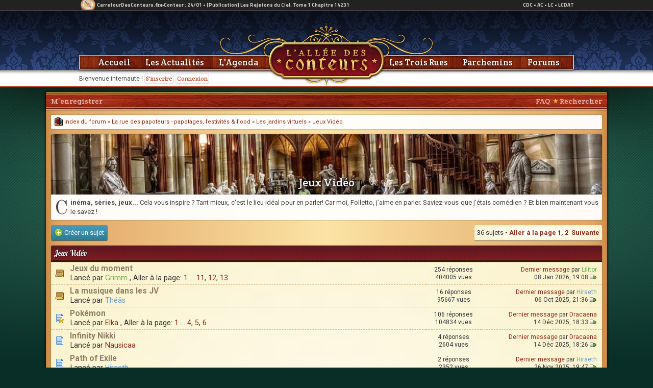

--- FILE ---
content_type: text/html; charset=UTF-8
request_url: https://www.alleedesconteurs.fr/forums/viewforum.php?f=26&sid=01c225571d2db7c6b360f8e32b80d6f1
body_size: 10821
content:
<!DOCTYPE html PUBLIC "-//W3C//DTD XHTML 1.0 Transitional//EN" "https://www.w3.org/TR/xhtml1/DTD/xhtml1-transitional.dtd">
<html xmlns="https://www.w3.org/1999/xhtml" dir="ltr" lang="fr" xml:lang="fr">
<head>
<script>
  (function(i,s,o,g,r,a,m){i['GoogleAnalyticsObject']=r;i[r]=i[r]||function(){
  (i[r].q=i[r].q||[]).push(arguments)},i[r].l=1*new Date();a=s.createElement(o),
  m=s.getElementsByTagName(o)[0];a.async=1;a.src=g;m.parentNode.insertBefore(a,m)
  })(window,document,'script','//www.google-analytics.com/analytics.js','ga');

  ga('create', 'UA-29306273-1', 'alleedesconteurs.fr');
  ga('send', 'pageview');

</script>
<script language="JavaScript" type="text/javascript">
function visibilite(thingId)
	{
	var targetElement;
	targetElement = document.getElementById(thingId) ;
	if (targetElement.style.display == "none")
	{
	targetElement.style.display = "" ;
	} else {
	targetElement.style.display = "none" ;
	}
	}

</script>

<meta http-equiv="content-type" content="text/html; charset=iso-8859-1" />
<meta http-equiv="content-language" content="fr" />
<meta http-equiv="content-style-type" content="text/css" />
<meta http-equiv="imagetoolbar" content="no" />
<meta name="resource-type" content="document" />
<meta name="distribution" content="global" />
<meta name="copyright" content="2002-2006 phpBB Group" />
<meta name="viewport" content="width=device-width, initial-scale=1, maximum-scale=1, user-scalable=no, shrink-to-fit=no">
<meta name="keywords" content="" />
<meta name="description" content="" />

<title>L'Allée des Conteurs - Voir le forum - Jeux Vidéo</title>


<link rel="stylesheet" href="./styles/alleedesconteurs2/theme/stylesheet.css?29101649" type="text/css" />

<!--[if IE 7]>
<link rel="stylesheet" type="text/css" href="./styles/alleedesconteurs2/theme/ie7.css" />
<![endif]-->

<script type="text/javascript">
// <![CDATA[



function popup(url, width, height, name)
{
	if (!name)
	{
		name = '_popup';
	}

	window.open(url.replace(/&amp;/g, '&'), name, 'height=' + height + ',resizable=yes,scrollbars=yes,width=' + width);
	return false;
}

function jumpto()
{
	var page = prompt('Entrer le numéro de page où vous souhaitez aller.:', '1');
	var perpage = '35';
	var base_url = './viewforum.php?f=26&amp;sid=11ebdb27efb3c13cb1e48754bd24583a';

	if (page !== null && !isNaN(page) && page > 0)
	{
		document.location.href = base_url.replace(/&amp;/g, '&') + '&start=' + ((page - 1) * perpage);
	}
}

/**
* Find a member
*/
function find_username(url)
{
	popup(url, 760, 570, '_usersearch');
	return false;
}

/**
* Mark/unmark checklist
* id = ID of parent container, name = name prefix, state = state [true/false]
*/
function marklist(id, name, state)
{
	var parent = document.getElementById(id);
	if (!parent)
	{
		eval('parent = document.' + id);
	}

	if (!parent)
	{
		return;
	}

	var rb = parent.getElementsByTagName('input');
	
	for (var r = 0; r < rb.length; r++)
	{
		if (rb[r].name.substr(0, name.length) == name)
		{
			rb[r].checked = state;
		}
	}
}



if(navigator.userAgent && navigator.userAgent.indexOf('Mac OS X') > 0)
{
	document.write('<link rel="stylesheet" href="./styles/alleedesconteurs2/theme/mac.css" type="text/css" />');
}

// ]]>

</script>
<link rel="shortcut icon" href="https://www.alleedesconteurs.fr/images/mini.png" />	
	
<script type="text/javascript">
<!--
function multiClass(eltId) {
	arrLinkId = new Array('_0','_1','_2','_3');
	intNbLinkElt = new Number(arrLinkId.length);
	arrClassLink = new Array('sp_ongletup','sp_onglet');
	strContent = new String()
	for (i=0; i<intNbLinkElt; i++) {
		strContent = "menu"+arrLinkId[i];
		if ( arrLinkId[i] == eltId ) {
			document.getElementById(arrLinkId[i]).className = arrClassLink[0];
			document.getElementById(strContent).className = 'sp_on';
		} else {
			document.getElementById(arrLinkId[i]).className = arrClassLink[1];
			document.getElementById(strContent).className = 'sp_off';
		}
	}	
}
-->

</script>
<link href='https://fonts.googleapis.com/css?family=Crete+Round' rel='stylesheet' type='text/css'>
	<style type="text/css">
	body{}
	/* width */
				::-webkit-scrollbar {
					width: 6px;
				}

				/* Track */
				::-webkit-scrollbar-track {
					background: #f1f1f1; 
				}
				 
				/* Handle */
				::-webkit-scrollbar-thumb {
					background: #888; 
				}

				/* Handle on hover */
				::-webkit-scrollbar-thumb:hover {
					background: #555; 
				}
	</style>
</head>
<body>
<!-- Cercle -->
<iframe width="100%" height="21" src="https://www.carrefourdesconteurs.fr/network/news_feeds.php?sid=ac" frameborder="0" scrolling="no" marginheight="0" marginwidth="0" class="pastablette"></iframe>

<div style="height: 150px;box-shadow: 0 0 150px #000; " class="pastablette">
	<div style="background: url(https://www.alleedesconteurs.fr/images/entetes/2023-classique-2.jpg) top no-repeat; height: 150px;">
		<center>
		<div style="width: 970px; position: relative; z-index: 900; color: #444;">
			
			<div style="position:absolute;left:0;top:123px;" class="playcard-text">
				Bienvenue internaute !  <a href="https://www.alleedesconteurs.fr/forums/ucp.php?mode=register" class="entete-ssmenu-btn">S'inscrire</a> <a href="./ucp.php?mode=login&amp;sid=11ebdb27efb3c13cb1e48754bd24583a" class="entete-ssmenu-btn">Connexion</a>
			</div>
			
			<div style="position:absolute;left:25px;top:90px;">	
				<a href="https://www.alleedesconteurs.fr/" class="menu-liens">Accueil</a>
				<a href="https://www.alleedesconteurs.fr/actualites.html" class="menu-liens">Les Actualit&eacute;s</a>	
				<a href="https://www.alleedesconteurs.fr/agenda.html" class="menu-liens">L'Agenda</a>	
			</div>
			<div style="position:absolute;top:90px;right:15px;">
				<a href="https://www.alleedesconteurs.fr/troisrues.html" class="menu-liens">Les Trois Rues</a>
				<a href="https://www.alleedesconteurs.fr/parchemins.html" class="menu-liens">Parchemins</a>
				<a href="https://www.alleedesconteurs.fr/forums/" class="menu-liens">Forums</a>
			</div>			
		</div>
		<div style="width:970px;height:140px;position:relative;">
			
			<img src="./styles/alleedesconteurs2/theme/space.png" style="position:absolute;left:368px;cursor:pointer;" width="230" height="140" border="0" onclick="location.href='https://www.alleedesconteurs.fr'" />
		</div>		
		</center>
	</div> 
</div>
<div class="mobile">
	<div style="height:40px;"></div>
	<div id="navbar" class="_entete-mini-contenant">
		<div class="_entete-mini-sscontenant">
			<div style="padding:5px;float:left;" class="//mobile">
			<a href="javascript:visibilite('menu-general');"><div style="width:30px;height:30px;background:rgba(0,0,0,0.5);border-radius:3px;position:relative">
				<div style="position:absolute;left:8px;top:8px;width:14px;height:2px;background:#fff;"></div>
				<div style="position:absolute;left:8px;top:13px;width:14px;height:2px;background:#fff;"></div>
				<div style="position:absolute;left:8px;top:18px;width:14px;height:2px;background:#fff;"></div>
			</div></a>
			</div>			
			<div id="menu-general" class="_entete-mini-menu" style="display:none;z-index:9999;">
			<div style="padding:0;text-align:center;background:#fff;" class="roboto">
				<img src="https://www.alleedesconteurs.fr/images/triangle-3.png" style="position:absolute;float:right;left:13px;top:-10px;width:40px;height:auto;">
				<a href="https://www.alleedesconteurs.fr/" style="width:100%;border-bottom:1px solid #eee;" class="bulle-notif-liens"><img src="https://www.alleedesconteurs.fr/images/maison-2.png" align="absmiddle" class="icone-16" /> Accueil</a>
				<a href="https://www.alleedesconteurs.fr/actualites.html" style="width:49.5%;border-right:1px solid #eee;border-bottom:1px solid #eee;" class="bulle-notif-liens"><img src="https://www.alleedesconteurs.fr/images/livre-3.png" align="absmiddle" class="icone-16" /> Les actualit&eacute;s</a><a href="https://www.alleedesconteurs.fr/agenda.html" style="width:50%;border-bottom:1px solid #eee;" class="bulle-notif-liens"><img src="https://www.alleedesconteurs.fr/images/carnet.png" align="absmiddle" class="icone-16" /> Agenda</a>
				<a href="https://www.alleedesconteurs.fr/parchemins.html" style="width:49.5%;border-right:1px solid #eee;border-bottom:1px solid #eee;" class="bulle-notif-liens"><img src="https://www.alleedesconteurs.fr/images/parchemin-3.png" align="absmiddle" class="icone-16" /> Parchemins</a><a href="https://www.alleedesconteurs.fr/troisrues.html" style="width:50%;border-bottom:1px solid #eee;" class="bulle-notif-liens"><img src="https://www.alleedesconteurs.fr/images/trophee-2.png" align="absmiddle" class="icone-16" /> Les Trois Rues</a>
				<a href="https://www.alleedesconteurs.fr/forums/" style="width:100%;border-bottom:1px solid #ddd;" class="bulle-notif-liens"><img src="https://www.alleedesconteurs.fr/images/forum.png" align="absmiddle" class="icone-16" /> Les Forums</a>
				<div style="background:#eee;text-align:center;" class="roboto">
				
				<a href="https://www.alleedesconteurs.fr/forums/ucp.php?mode=login" style="width:49.5%;border-right:1px solid #28416d;background:#4b6fb1;color:#fff;" class="bulle-notif-liens">Connexion</a><a href="https://www.alleedesconteurs.fr/forums/ucp.php?mode=register" style="width:50%;background:#4bb153;color:#fff;" class="bulle-notif-liens">Inscription</a>
				
				</div>
			</div>
		</div>
			<div class="_entete-mini-logo-contenant"><a href="." style="position:absolute;top:0;float:left;z-index:9993;"><img src="https://www.alleedesconteurs.fr/images/logo-allee.png" title="All&eacute;eDesConteurs.fr" style="height:45px;width:auto;" /></a></div>
			
			<div style="float:right;">
			
				<div class="_entete-mini-pseudo">Bienvenue inconnu&bull;e</div>
				<a href="javascript:visibilite('profil-menu');" class="avatar-entete">
					<img src="https://www.alleedesconteurs.fr/images/icone-300.jpg" style="width:26px;height;26px;float:right;background:#fff;border-radius:50%;margin:7px;box-shadow:0 0 3px #000;position:relative;" />
				</a>
				<div id="profil-menu" class="notifications" style="display:none;z-index:9999;">
				<div style="padding:0;text-align:center;background:#fff;" class="roboto">
					<a href="./ucp.php?mode=login" style="width:100%;border-bottom:1px solid #28416d;background:#4b6fb1;color:#fff;" class="bulle-notif-liens">Connexion</a>
					<a href="./ucp.php?mode=register" style="width:100%;background:#4bb153;color:#fff;" class="bulle-notif-liens">Inscription</a>
				</div>
				</div>
			
			</div>
		</div>
	</div>
</div>
<div id="wrapper">
	<div class="page-corps">		
		<div class="forums-menu" style="border-radius:3px 3px 0 0;padding:0 0 0 10px;">
			<a href="javascript:visibilite('menuforum');" class="forums-menu-mobile">Menu <img src="https://www.alleedesconteurs.fr/images/menu-blanc-fleche.png" align="absmiddle" style="margin-top:10px;margin-right:7px;float:right;width:14px;height:14px;"></a>
			<div class="pasmobile">
			<div style="float:right;margin-right:10px;">
				<a href="./faq.php?sid=11ebdb27efb3c13cb1e48754bd24583a" class="forums-menu-liens">FAQ</a>
				&nbsp;<img src="https://www.alleedesconteurs.fr/images/etoile.png" /> <a href="./search.php?sid=11ebdb27efb3c13cb1e48754bd24583a" class="forums-menu-liens">Rechercher</a>
			</div>				
			<a href="./ucp.php?mode=register&amp;sid=11ebdb27efb3c13cb1e48754bd24583a" class="forums-menu-liens">M’enregistrer</a>
			</div>
		</div>
		<div id="menuforum" style="display:none;background:rgba(255,255,255,0.8);">	
				<a href="./search.php?sid=11ebdb27efb3c13cb1e48754bd24583a" class="forums-menu-liens">Rechercher</a><a href="./ucp.php?mode=register&amp;sid=11ebdb27efb3c13cb1e48754bd24583a" class="forums-menu-liens">M’enregistrer</a>
		</div>	
		<div class="page-contenu">

<div class="cellule" style="margin:0;padding:5px 7px 5px 7px;font-size:11px;position:relative;">
			<a href="./index.php?sid=11ebdb27efb3c13cb1e48754bd24583a" class="breadcrumbs-liens"><img src="../images/livres-2.png" align="absmiddle" style="margin-top:-3px;height:16px;width:16px;"> Index du forum</a> &#187; <a href="./viewforum.php?f=415&amp;sid=11ebdb27efb3c13cb1e48754bd24583a" class="breadcrumbs-liens">La rue des papoteurs - papotages, festivités &amp; flood</a> &#187; <a href="./viewforum.php?f=24&amp;sid=11ebdb27efb3c13cb1e48754bd24583a" class="breadcrumbs-liens">Les jardins virtuels</a> &#187; <a href="./viewforum.php?f=26&amp;sid=11ebdb27efb3c13cb1e48754bd24583a" class="breadcrumbs-liens">Jeux Vidéo</a>
			<!--<div style="position: absolute; float: right; right: 5px;" class="datetime">Heures au format UTC + 1 heure [ Heure d’été ]</p>-->
			<div style="position: absolute; float: right; right: 5px; top: 2px; line-height: 25px;">
				<div style="padding-left: 25px;" class="pastablette"></div>
			</div>
		</div><div style="margin-top:10px;">

	<a class="forums-entete" style="background: url(https://www.alleedesconteurs.fr/images/forums/bg-cercle.jpg) no-repeat;background-size:cover;margin-bottom:0;border-radius:3px 3px 0 0;" href="./viewforum.php?f=26&amp;sid=11ebdb27efb3c13cb1e48754bd24583a"> Jeux Vidéo</a>
	<div class="cellule" style="border-radius:0 0 3px 3px;margin-bottom:10px;"><span class="lettrine-roboto">C</span><strong>inéma, s&eacute;ries, jeux...</strong> Cela vous inspire ? Tant mieux, c'est le lieu idéal pour en parler! Car moi, Folletto, j'aime en parler. Saviez-vous que j'&eacute;tais com&eacute;dien ? Et bien maintenant vous le savez !</div>
	
</div>
	<div id="pageheader">
	    

	</div>


<div id="pagecontent">


		<div style="overflow:hidden;">
			
				<a href="./posting.php?mode=post&amp;f=26&amp;sid=11ebdb27efb3c13cb1e48754bd24583a" class="bouton-nouveausujet" style="white-space:no-wrap;"><img src="https://www.alleedesconteurs.fr/images/plus.png" align="absmiddle" style="width:16px;height:16px;margin-top:-2px;" /> <span class="pasmobile">Cr&eacute;er un sujet</span></a>
			
			<div style="float:right;font-size:13px;" class="sujet-cellule">
			
					36 sujets&nbsp;&bull;&nbsp;<b><a href="#" onclick="jumpto(); return false;" title="Cliquer pour aller à la page…">Aller à la page</a> <strong>1</strong><span class="page-sep">, </span><a href="./viewforum.php?f=26&amp;sid=11ebdb27efb3c13cb1e48754bd24583a&amp;start=35">2</a> &nbsp;<a href="./viewforum.php?f=26&amp;sid=11ebdb27efb3c13cb1e48754bd24583a&amp;start=35">Suivante</a></b>
			</div>
		</div>
	
		
		
	
	<div style="float:right;height:25px;padding:6px 5px 0 0;">
		
	</div>
	
	<div class="sscategories" style="border-bottom: 3px solid #2F1B0C;">Jeux Vidéo</div>
	<table class="tablebg" cellspacing="0" width="100%">

		

			<tr>
				<td class="row1" width="25" align="center"><img src="./styles/alleedesconteurs2/imageset/sticky_read.png" width="18" height="18" alt="Aucun message non lu" title="Aucun message non lu" /></td>
				
				<td class="row1">
					 <a title="Posté: 26 Aoû 2013, 19:43" href="./viewtopic.php?f=26&amp;t=3839&amp;sid=11ebdb27efb3c13cb1e48754bd24583a" class="topictitle">Jeux du moment</a>
					
					<p class="gensmall pasmobile">Lanc&eacute; par <a href="../-grimm" style="color: #6bae50;" class="username-coloured">Grimm</a>
					
						 , Aller à la page: <a href="./viewtopic.php?f=26&amp;t=3839&amp;sid=11ebdb27efb3c13cb1e48754bd24583a">1</a><span class="page-dots"> ... </span><a href="./viewtopic.php?f=26&amp;t=3839&amp;sid=11ebdb27efb3c13cb1e48754bd24583a&amp;start=200">11</a><span class="page-sep">, </span><a href="./viewtopic.php?f=26&amp;t=3839&amp;sid=11ebdb27efb3c13cb1e48754bd24583a&amp;start=220">12</a><span class="page-sep">, </span><a href="./viewtopic.php?f=26&amp;t=3839&amp;sid=11ebdb27efb3c13cb1e48754bd24583a&amp;start=240">13</a> 
					
					</p>
					<p class="topicdetails mobile">254 r&eacute;ponses / 404005 vues</p>
					<p class="mobile mobile-cellule pastablette">
						<a href="./viewtopic.php?f=26&amp;t=3839&amp;p=249790&amp;sid=11ebdb27efb3c13cb1e48754bd24583a#p249790">Dernier message</a> par <a href="../-lilitor" style="color: #6bae50;" class="username-coloured">Lilitor</a>, 08 Jan 2026, 19:08 <a href="./viewtopic.php?f=26&amp;t=3839&amp;p=249790&amp;sid=11ebdb27efb3c13cb1e48754bd24583a#p249790"><img src="./styles/alleedesconteurs2/imageset/icon_topic_latest.png" width="14" height="9" alt="Voir le dernier message" title="Voir le dernier message" /></a>
					</p>
				</td>
				<td class="row1 pastablette" width="100" align="center"><p class="topicdetails">254 r&eacute;ponses</p>
				<p class="topicdetails">404005 vues</p></td>
				<td class="row1 pasmobile" width="200" style="padding-right: 10px;" align="right">
					<p class="topicdetails" style="white-space: nowrap;">
				<a href="./viewtopic.php?f=26&amp;t=3839&amp;p=249790&amp;sid=11ebdb27efb3c13cb1e48754bd24583a#p249790">Dernier message</a> par <a href="../-lilitor" style="color: #6bae50;" class="username-coloured">Lilitor</a></p>
				<p class="topicdetails">08 Jan 2026, 19:08 <a href="./viewtopic.php?f=26&amp;t=3839&amp;p=249790&amp;sid=11ebdb27efb3c13cb1e48754bd24583a#p249790"><img src="./styles/alleedesconteurs2/imageset/icon_topic_latest.png" width="14" height="9" alt="Voir le dernier message" title="Voir le dernier message" /></a></p>
				</td>
			</tr>

		

			<tr>
				<td class="row1" width="25" align="center"><img src="./styles/alleedesconteurs2/imageset/sticky_read.png" width="18" height="18" alt="Aucun message non lu" title="Aucun message non lu" /></td>
				
				<td class="row1">
					 <a title="Posté: 19 Juin 2023, 19:32" href="./viewtopic.php?f=26&amp;t=7011&amp;sid=11ebdb27efb3c13cb1e48754bd24583a" class="topictitle">La musique dans les JV</a>
					
					<p class="gensmall pasmobile">Lanc&eacute; par <a href="../-theas" style="color: #6699CC;" class="username-coloured">Théâs</a>
					
					</p>
					<p class="topicdetails mobile">16 r&eacute;ponses / 95667 vues</p>
					<p class="mobile mobile-cellule pastablette">
						<a href="./viewtopic.php?f=26&amp;t=7011&amp;p=248672&amp;sid=11ebdb27efb3c13cb1e48754bd24583a#p248672">Dernier message</a> par <a href="../-hiraeth" style="color: #6699CC;" class="username-coloured">Hiraeth</a>, 06 Oct 2025, 21:36 <a href="./viewtopic.php?f=26&amp;t=7011&amp;p=248672&amp;sid=11ebdb27efb3c13cb1e48754bd24583a#p248672"><img src="./styles/alleedesconteurs2/imageset/icon_topic_latest.png" width="14" height="9" alt="Voir le dernier message" title="Voir le dernier message" /></a>
					</p>
				</td>
				<td class="row1 pastablette" width="100" align="center"><p class="topicdetails">16 r&eacute;ponses</p>
				<p class="topicdetails">95667 vues</p></td>
				<td class="row1 pasmobile" width="200" style="padding-right: 10px;" align="right">
					<p class="topicdetails" style="white-space: nowrap;">
				<a href="./viewtopic.php?f=26&amp;t=7011&amp;p=248672&amp;sid=11ebdb27efb3c13cb1e48754bd24583a#p248672">Dernier message</a> par <a href="../-hiraeth" style="color: #6699CC;" class="username-coloured">Hiraeth</a></p>
				<p class="topicdetails">06 Oct 2025, 21:36 <a href="./viewtopic.php?f=26&amp;t=7011&amp;p=248672&amp;sid=11ebdb27efb3c13cb1e48754bd24583a#p248672"><img src="./styles/alleedesconteurs2/imageset/icon_topic_latest.png" width="14" height="9" alt="Voir le dernier message" title="Voir le dernier message" /></a></p>
				</td>
			</tr>

		

			<tr>
				<td class="row1" width="25" align="center"><img src="./styles/alleedesconteurs2/imageset/topic_read_hot.png" width="18" height="18" alt="Aucun message non lu" title="Aucun message non lu" /></td>
				
				<td class="row1">
					 <a title="Posté: 05 Avr 2011, 09:24" href="./viewtopic.php?f=26&amp;t=2419&amp;sid=11ebdb27efb3c13cb1e48754bd24583a" class="topictitle">Pokémon</a>
					
					<p class="gensmall pasmobile">Lanc&eacute; par <a href="../-elka">Elka</a>
					
						 , Aller à la page: <a href="./viewtopic.php?f=26&amp;t=2419&amp;sid=11ebdb27efb3c13cb1e48754bd24583a">1</a><span class="page-dots"> ... </span><a href="./viewtopic.php?f=26&amp;t=2419&amp;sid=11ebdb27efb3c13cb1e48754bd24583a&amp;start=60">4</a><span class="page-sep">, </span><a href="./viewtopic.php?f=26&amp;t=2419&amp;sid=11ebdb27efb3c13cb1e48754bd24583a&amp;start=80">5</a><span class="page-sep">, </span><a href="./viewtopic.php?f=26&amp;t=2419&amp;sid=11ebdb27efb3c13cb1e48754bd24583a&amp;start=100">6</a> 
					
					</p>
					<p class="topicdetails mobile">106 r&eacute;ponses / 104834 vues</p>
					<p class="mobile mobile-cellule pastablette">
						<a href="./viewtopic.php?f=26&amp;t=2419&amp;p=249351&amp;sid=11ebdb27efb3c13cb1e48754bd24583a#p249351">Dernier message</a> par <a href="../-dracaena">Dracaena</a>, 14 Déc 2025, 18:33 <a href="./viewtopic.php?f=26&amp;t=2419&amp;p=249351&amp;sid=11ebdb27efb3c13cb1e48754bd24583a#p249351"><img src="./styles/alleedesconteurs2/imageset/icon_topic_latest.png" width="14" height="9" alt="Voir le dernier message" title="Voir le dernier message" /></a>
					</p>
				</td>
				<td class="row1 pastablette" width="100" align="center"><p class="topicdetails">106 r&eacute;ponses</p>
				<p class="topicdetails">104834 vues</p></td>
				<td class="row1 pasmobile" width="200" style="padding-right: 10px;" align="right">
					<p class="topicdetails" style="white-space: nowrap;">
				<a href="./viewtopic.php?f=26&amp;t=2419&amp;p=249351&amp;sid=11ebdb27efb3c13cb1e48754bd24583a#p249351">Dernier message</a> par <a href="../-dracaena">Dracaena</a></p>
				<p class="topicdetails">14 Déc 2025, 18:33 <a href="./viewtopic.php?f=26&amp;t=2419&amp;p=249351&amp;sid=11ebdb27efb3c13cb1e48754bd24583a#p249351"><img src="./styles/alleedesconteurs2/imageset/icon_topic_latest.png" width="14" height="9" alt="Voir le dernier message" title="Voir le dernier message" /></a></p>
				</td>
			</tr>

		

			<tr>
				<td class="row1" width="25" align="center"><img src="./styles/alleedesconteurs2/imageset/topic_read.png" width="18" height="18" alt="Aucun message non lu" title="Aucun message non lu" /></td>
				
				<td class="row1">
					 <a title="Posté: 28 Mai 2025, 15:07" href="./viewtopic.php?f=26&amp;t=7285&amp;sid=11ebdb27efb3c13cb1e48754bd24583a" class="topictitle">Infinity Nikki</a>
					
					<p class="gensmall pasmobile">Lanc&eacute; par <a href="../-nausicaa">Nausicaa</a>
					
					</p>
					<p class="topicdetails mobile">4 r&eacute;ponses / 2604 vues</p>
					<p class="mobile mobile-cellule pastablette">
						<a href="./viewtopic.php?f=26&amp;t=7285&amp;p=249350&amp;sid=11ebdb27efb3c13cb1e48754bd24583a#p249350">Dernier message</a> par <a href="../-dracaena">Dracaena</a>, 14 Déc 2025, 18:26 <a href="./viewtopic.php?f=26&amp;t=7285&amp;p=249350&amp;sid=11ebdb27efb3c13cb1e48754bd24583a#p249350"><img src="./styles/alleedesconteurs2/imageset/icon_topic_latest.png" width="14" height="9" alt="Voir le dernier message" title="Voir le dernier message" /></a>
					</p>
				</td>
				<td class="row1 pastablette" width="100" align="center"><p class="topicdetails">4 r&eacute;ponses</p>
				<p class="topicdetails">2604 vues</p></td>
				<td class="row1 pasmobile" width="200" style="padding-right: 10px;" align="right">
					<p class="topicdetails" style="white-space: nowrap;">
				<a href="./viewtopic.php?f=26&amp;t=7285&amp;p=249350&amp;sid=11ebdb27efb3c13cb1e48754bd24583a#p249350">Dernier message</a> par <a href="../-dracaena">Dracaena</a></p>
				<p class="topicdetails">14 Déc 2025, 18:26 <a href="./viewtopic.php?f=26&amp;t=7285&amp;p=249350&amp;sid=11ebdb27efb3c13cb1e48754bd24583a#p249350"><img src="./styles/alleedesconteurs2/imageset/icon_topic_latest.png" width="14" height="9" alt="Voir le dernier message" title="Voir le dernier message" /></a></p>
				</td>
			</tr>

		

			<tr>
				<td class="row1" width="25" align="center"><img src="./styles/alleedesconteurs2/imageset/topic_read.png" width="18" height="18" alt="Aucun message non lu" title="Aucun message non lu" /></td>
				
				<td class="row1">
					 <a title="Posté: 24 Sep 2025, 08:40" href="./viewtopic.php?f=26&amp;t=7342&amp;sid=11ebdb27efb3c13cb1e48754bd24583a" class="topictitle">Path of Exile</a>
					
					<p class="gensmall pasmobile">Lanc&eacute; par <a href="../-hiraeth" style="color: #6699CC;" class="username-coloured">Hiraeth</a>
					
					</p>
					<p class="topicdetails mobile">2 r&eacute;ponses / 2352 vues</p>
					<p class="mobile mobile-cellule pastablette">
						<a href="./viewtopic.php?f=26&amp;t=7342&amp;p=249008&amp;sid=11ebdb27efb3c13cb1e48754bd24583a#p249008">Dernier message</a> par <a href="../-hiraeth" style="color: #6699CC;" class="username-coloured">Hiraeth</a>, 26 Nov 2025, 19:47 <a href="./viewtopic.php?f=26&amp;t=7342&amp;p=249008&amp;sid=11ebdb27efb3c13cb1e48754bd24583a#p249008"><img src="./styles/alleedesconteurs2/imageset/icon_topic_latest.png" width="14" height="9" alt="Voir le dernier message" title="Voir le dernier message" /></a>
					</p>
				</td>
				<td class="row1 pastablette" width="100" align="center"><p class="topicdetails">2 r&eacute;ponses</p>
				<p class="topicdetails">2352 vues</p></td>
				<td class="row1 pasmobile" width="200" style="padding-right: 10px;" align="right">
					<p class="topicdetails" style="white-space: nowrap;">
				<a href="./viewtopic.php?f=26&amp;t=7342&amp;p=249008&amp;sid=11ebdb27efb3c13cb1e48754bd24583a#p249008">Dernier message</a> par <a href="../-hiraeth" style="color: #6699CC;" class="username-coloured">Hiraeth</a></p>
				<p class="topicdetails">26 Nov 2025, 19:47 <a href="./viewtopic.php?f=26&amp;t=7342&amp;p=249008&amp;sid=11ebdb27efb3c13cb1e48754bd24583a#p249008"><img src="./styles/alleedesconteurs2/imageset/icon_topic_latest.png" width="14" height="9" alt="Voir le dernier message" title="Voir le dernier message" /></a></p>
				</td>
			</tr>

		

			<tr>
				<td class="row1" width="25" align="center"><img src="./styles/alleedesconteurs2/imageset/topic_read.png" width="18" height="18" alt="Aucun message non lu" title="Aucun message non lu" /></td>
				
				<td class="row1">
					 <a title="Posté: 18 Mar 2022, 18:10" href="./viewtopic.php?f=26&amp;t=6812&amp;sid=11ebdb27efb3c13cb1e48754bd24583a" class="topictitle">Hogwards Legacy</a>
					
					<p class="gensmall pasmobile">Lanc&eacute; par <a href="../-grimm" style="color: #6bae50;" class="username-coloured">Grimm</a>
					
					</p>
					<p class="topicdetails mobile">12 r&eacute;ponses / 17017 vues</p>
					<p class="mobile mobile-cellule pastablette">
						<a href="./viewtopic.php?f=26&amp;t=6812&amp;p=248735&amp;sid=11ebdb27efb3c13cb1e48754bd24583a#p248735">Dernier message</a> par <a href="../-aihle_s_baye" style="color: #6bae50;" class="username-coloured">Aihle S. Baye</a>, 19 Oct 2025, 18:58 <a href="./viewtopic.php?f=26&amp;t=6812&amp;p=248735&amp;sid=11ebdb27efb3c13cb1e48754bd24583a#p248735"><img src="./styles/alleedesconteurs2/imageset/icon_topic_latest.png" width="14" height="9" alt="Voir le dernier message" title="Voir le dernier message" /></a>
					</p>
				</td>
				<td class="row1 pastablette" width="100" align="center"><p class="topicdetails">12 r&eacute;ponses</p>
				<p class="topicdetails">17017 vues</p></td>
				<td class="row1 pasmobile" width="200" style="padding-right: 10px;" align="right">
					<p class="topicdetails" style="white-space: nowrap;">
				<a href="./viewtopic.php?f=26&amp;t=6812&amp;p=248735&amp;sid=11ebdb27efb3c13cb1e48754bd24583a#p248735">Dernier message</a> par <a href="../-aihle_s_baye" style="color: #6bae50;" class="username-coloured">Aihle S. Baye</a></p>
				<p class="topicdetails">19 Oct 2025, 18:58 <a href="./viewtopic.php?f=26&amp;t=6812&amp;p=248735&amp;sid=11ebdb27efb3c13cb1e48754bd24583a#p248735"><img src="./styles/alleedesconteurs2/imageset/icon_topic_latest.png" width="14" height="9" alt="Voir le dernier message" title="Voir le dernier message" /></a></p>
				</td>
			</tr>

		

			<tr>
				<td class="row1" width="25" align="center"><img src="./styles/alleedesconteurs2/imageset/topic_read.png" width="18" height="18" alt="Aucun message non lu" title="Aucun message non lu" /></td>
				
				<td class="row1">
					 <a title="Posté: 26 Avr 2019, 11:03" href="./viewtopic.php?f=26&amp;t=6216&amp;sid=11ebdb27efb3c13cb1e48754bd24583a" class="topictitle">Les jeux DS</a>
					
					<p class="gensmall pasmobile">Lanc&eacute; par <a href="../-beatrice_aubeterre" style="color: #6699CC;" class="username-coloured">Beatrice Aubeterre</a>
					
					</p>
					<p class="topicdetails mobile">9 r&eacute;ponses / 19059 vues</p>
					<p class="mobile mobile-cellule pastablette">
						<a href="./viewtopic.php?f=26&amp;t=6216&amp;p=248578&amp;sid=11ebdb27efb3c13cb1e48754bd24583a#p248578">Dernier message</a> par <a href="../-arkhenbarn" style="color: #6699CC;" class="username-coloured">Arkhenbarn</a>, 30 Sep 2025, 17:55 <a href="./viewtopic.php?f=26&amp;t=6216&amp;p=248578&amp;sid=11ebdb27efb3c13cb1e48754bd24583a#p248578"><img src="./styles/alleedesconteurs2/imageset/icon_topic_latest.png" width="14" height="9" alt="Voir le dernier message" title="Voir le dernier message" /></a>
					</p>
				</td>
				<td class="row1 pastablette" width="100" align="center"><p class="topicdetails">9 r&eacute;ponses</p>
				<p class="topicdetails">19059 vues</p></td>
				<td class="row1 pasmobile" width="200" style="padding-right: 10px;" align="right">
					<p class="topicdetails" style="white-space: nowrap;">
				<a href="./viewtopic.php?f=26&amp;t=6216&amp;p=248578&amp;sid=11ebdb27efb3c13cb1e48754bd24583a#p248578">Dernier message</a> par <a href="../-arkhenbarn" style="color: #6699CC;" class="username-coloured">Arkhenbarn</a></p>
				<p class="topicdetails">30 Sep 2025, 17:55 <a href="./viewtopic.php?f=26&amp;t=6216&amp;p=248578&amp;sid=11ebdb27efb3c13cb1e48754bd24583a#p248578"><img src="./styles/alleedesconteurs2/imageset/icon_topic_latest.png" width="14" height="9" alt="Voir le dernier message" title="Voir le dernier message" /></a></p>
				</td>
			</tr>

		

			<tr>
				<td class="row1" width="25" align="center"><img src="./styles/alleedesconteurs2/imageset/topic_read.png" width="18" height="18" alt="Aucun message non lu" title="Aucun message non lu" /></td>
				
				<td class="row1">
					 <a title="Posté: 23 Mai 2025, 14:45" href="./viewtopic.php?f=26&amp;t=7283&amp;sid=11ebdb27efb3c13cb1e48754bd24583a" class="topictitle">Harvestella</a>
					
					<p class="gensmall pasmobile">Lanc&eacute; par <a href="../-beatrice_aubeterre" style="color: #6699CC;" class="username-coloured">Beatrice Aubeterre</a>
					
					</p>
					<p class="topicdetails mobile">6 r&eacute;ponses / 2715 vues</p>
					<p class="mobile mobile-cellule pastablette">
						<a href="./viewtopic.php?f=26&amp;t=7283&amp;p=248513&amp;sid=11ebdb27efb3c13cb1e48754bd24583a#p248513">Dernier message</a> par <a href="../-beatrice_aubeterre" style="color: #6699CC;" class="username-coloured">Beatrice Aubeterre</a>, 26 Sep 2025, 17:11 <a href="./viewtopic.php?f=26&amp;t=7283&amp;p=248513&amp;sid=11ebdb27efb3c13cb1e48754bd24583a#p248513"><img src="./styles/alleedesconteurs2/imageset/icon_topic_latest.png" width="14" height="9" alt="Voir le dernier message" title="Voir le dernier message" /></a>
					</p>
				</td>
				<td class="row1 pastablette" width="100" align="center"><p class="topicdetails">6 r&eacute;ponses</p>
				<p class="topicdetails">2715 vues</p></td>
				<td class="row1 pasmobile" width="200" style="padding-right: 10px;" align="right">
					<p class="topicdetails" style="white-space: nowrap;">
				<a href="./viewtopic.php?f=26&amp;t=7283&amp;p=248513&amp;sid=11ebdb27efb3c13cb1e48754bd24583a#p248513">Dernier message</a> par <a href="../-beatrice_aubeterre" style="color: #6699CC;" class="username-coloured">Beatrice Aubeterre</a></p>
				<p class="topicdetails">26 Sep 2025, 17:11 <a href="./viewtopic.php?f=26&amp;t=7283&amp;p=248513&amp;sid=11ebdb27efb3c13cb1e48754bd24583a#p248513"><img src="./styles/alleedesconteurs2/imageset/icon_topic_latest.png" width="14" height="9" alt="Voir le dernier message" title="Voir le dernier message" /></a></p>
				</td>
			</tr>

		

			<tr>
				<td class="row1" width="25" align="center"><img src="./styles/alleedesconteurs2/imageset/topic_read_hot.png" width="18" height="18" alt="Aucun message non lu" title="Aucun message non lu" /></td>
				
				<td class="row1">
					 <a title="Posté: 15 Sep 2014, 14:41" href="./viewtopic.php?f=26&amp;t=4655&amp;sid=11ebdb27efb3c13cb1e48754bd24583a" class="topictitle">Vos dix jeux préférés ?</a>
					
					<p class="gensmall pasmobile">Lanc&eacute; par <a href="../-beatrice_aubeterre" style="color: #6699CC;" class="username-coloured">Beatrice Aubeterre</a>
					
						 , Aller à la page: <a href="./viewtopic.php?f=26&amp;t=4655&amp;sid=11ebdb27efb3c13cb1e48754bd24583a">1</a><span class="page-sep">, </span><a href="./viewtopic.php?f=26&amp;t=4655&amp;sid=11ebdb27efb3c13cb1e48754bd24583a&amp;start=20">2</a><span class="page-sep">, </span><a href="./viewtopic.php?f=26&amp;t=4655&amp;sid=11ebdb27efb3c13cb1e48754bd24583a&amp;start=40">3</a><span class="page-sep">, </span><a href="./viewtopic.php?f=26&amp;t=4655&amp;sid=11ebdb27efb3c13cb1e48754bd24583a&amp;start=60">4</a><span class="page-sep">, </span><a href="./viewtopic.php?f=26&amp;t=4655&amp;sid=11ebdb27efb3c13cb1e48754bd24583a&amp;start=80">5</a> 
					
					</p>
					<p class="topicdetails mobile">98 r&eacute;ponses / 88383 vues</p>
					<p class="mobile mobile-cellule pastablette">
						<a href="./viewtopic.php?f=26&amp;t=4655&amp;p=248270&amp;sid=11ebdb27efb3c13cb1e48754bd24583a#p248270">Dernier message</a> par <a href="../-ety">Ety</a>, 09 Sep 2025, 14:49 <a href="./viewtopic.php?f=26&amp;t=4655&amp;p=248270&amp;sid=11ebdb27efb3c13cb1e48754bd24583a#p248270"><img src="./styles/alleedesconteurs2/imageset/icon_topic_latest.png" width="14" height="9" alt="Voir le dernier message" title="Voir le dernier message" /></a>
					</p>
				</td>
				<td class="row1 pastablette" width="100" align="center"><p class="topicdetails">98 r&eacute;ponses</p>
				<p class="topicdetails">88383 vues</p></td>
				<td class="row1 pasmobile" width="200" style="padding-right: 10px;" align="right">
					<p class="topicdetails" style="white-space: nowrap;">
				<a href="./viewtopic.php?f=26&amp;t=4655&amp;p=248270&amp;sid=11ebdb27efb3c13cb1e48754bd24583a#p248270">Dernier message</a> par <a href="../-ety">Ety</a></p>
				<p class="topicdetails">09 Sep 2025, 14:49 <a href="./viewtopic.php?f=26&amp;t=4655&amp;p=248270&amp;sid=11ebdb27efb3c13cb1e48754bd24583a#p248270"><img src="./styles/alleedesconteurs2/imageset/icon_topic_latest.png" width="14" height="9" alt="Voir le dernier message" title="Voir le dernier message" /></a></p>
				</td>
			</tr>

		

			<tr>
				<td class="row1" width="25" align="center"><img src="./styles/alleedesconteurs2/imageset/topic_read.png" width="18" height="18" alt="Aucun message non lu" title="Aucun message non lu" /></td>
				
				<td class="row1">
					 <a title="Posté: 30 Avr 2025, 19:12" href="./viewtopic.php?f=26&amp;t=7258&amp;sid=11ebdb27efb3c13cb1e48754bd24583a" class="topictitle">Child of Light</a>
					
					<p class="gensmall pasmobile">Lanc&eacute; par <a href="../-arkhenbarn" style="color: #6699CC;" class="username-coloured">Arkhenbarn</a>
					
					</p>
					<p class="topicdetails mobile">8 r&eacute;ponses / 3065 vues</p>
					<p class="mobile mobile-cellule pastablette">
						<a href="./viewtopic.php?f=26&amp;t=7258&amp;p=248269&amp;sid=11ebdb27efb3c13cb1e48754bd24583a#p248269">Dernier message</a> par <a href="../-ety">Ety</a>, 09 Sep 2025, 14:23 <a href="./viewtopic.php?f=26&amp;t=7258&amp;p=248269&amp;sid=11ebdb27efb3c13cb1e48754bd24583a#p248269"><img src="./styles/alleedesconteurs2/imageset/icon_topic_latest.png" width="14" height="9" alt="Voir le dernier message" title="Voir le dernier message" /></a>
					</p>
				</td>
				<td class="row1 pastablette" width="100" align="center"><p class="topicdetails">8 r&eacute;ponses</p>
				<p class="topicdetails">3065 vues</p></td>
				<td class="row1 pasmobile" width="200" style="padding-right: 10px;" align="right">
					<p class="topicdetails" style="white-space: nowrap;">
				<a href="./viewtopic.php?f=26&amp;t=7258&amp;p=248269&amp;sid=11ebdb27efb3c13cb1e48754bd24583a#p248269">Dernier message</a> par <a href="../-ety">Ety</a></p>
				<p class="topicdetails">09 Sep 2025, 14:23 <a href="./viewtopic.php?f=26&amp;t=7258&amp;p=248269&amp;sid=11ebdb27efb3c13cb1e48754bd24583a#p248269"><img src="./styles/alleedesconteurs2/imageset/icon_topic_latest.png" width="14" height="9" alt="Voir le dernier message" title="Voir le dernier message" /></a></p>
				</td>
			</tr>

		

			<tr>
				<td class="row1" width="25" align="center"><img src="./styles/alleedesconteurs2/imageset/topic_read.png" width="18" height="18" alt="Aucun message non lu" title="Aucun message non lu" /></td>
				
				<td class="row1">
					 <a title="Posté: 25 Juin 2025, 15:35" href="./viewtopic.php?f=26&amp;t=7298&amp;sid=11ebdb27efb3c13cb1e48754bd24583a" class="topictitle">Clair Obscur : Expédition 33</a>
					
					<p class="gensmall pasmobile">Lanc&eacute; par <a href="../-feydra" style="color: #CC3300;" class="username-coloured">Feydra</a>
					
					</p>
					<p class="topicdetails mobile">7 r&eacute;ponses / 2701 vues</p>
					<p class="mobile mobile-cellule pastablette">
						<a href="./viewtopic.php?f=26&amp;t=7298&amp;p=248055&amp;sid=11ebdb27efb3c13cb1e48754bd24583a#p248055">Dernier message</a> par <a href="../-darklord" style="color: #CC3300;" class="username-coloured">Darklord</a>, 25 Aoû 2025, 11:36 <a href="./viewtopic.php?f=26&amp;t=7298&amp;p=248055&amp;sid=11ebdb27efb3c13cb1e48754bd24583a#p248055"><img src="./styles/alleedesconteurs2/imageset/icon_topic_latest.png" width="14" height="9" alt="Voir le dernier message" title="Voir le dernier message" /></a>
					</p>
				</td>
				<td class="row1 pastablette" width="100" align="center"><p class="topicdetails">7 r&eacute;ponses</p>
				<p class="topicdetails">2701 vues</p></td>
				<td class="row1 pasmobile" width="200" style="padding-right: 10px;" align="right">
					<p class="topicdetails" style="white-space: nowrap;">
				<a href="./viewtopic.php?f=26&amp;t=7298&amp;p=248055&amp;sid=11ebdb27efb3c13cb1e48754bd24583a#p248055">Dernier message</a> par <a href="../-darklord" style="color: #CC3300;" class="username-coloured">Darklord</a></p>
				<p class="topicdetails">25 Aoû 2025, 11:36 <a href="./viewtopic.php?f=26&amp;t=7298&amp;p=248055&amp;sid=11ebdb27efb3c13cb1e48754bd24583a#p248055"><img src="./styles/alleedesconteurs2/imageset/icon_topic_latest.png" width="14" height="9" alt="Voir le dernier message" title="Voir le dernier message" /></a></p>
				</td>
			</tr>

		

			<tr>
				<td class="row1" width="25" align="center"><img src="./styles/alleedesconteurs2/imageset/topic_read.png" width="18" height="18" alt="Aucun message non lu" title="Aucun message non lu" /></td>
				
				<td class="row1">
					 <a title="Posté: 01 Mai 2025, 15:16" href="./viewtopic.php?f=26&amp;t=7260&amp;sid=11ebdb27efb3c13cb1e48754bd24583a" class="topictitle">Baldur's Gate III</a>
					
					<p class="gensmall pasmobile">Lanc&eacute; par <a href="../-anaisimagine" style="color: #6699CC;" class="username-coloured">AnaïsImagine</a>
					
					</p>
					<p class="topicdetails mobile">3 r&eacute;ponses / 2904 vues</p>
					<p class="mobile mobile-cellule pastablette">
						<a href="./viewtopic.php?f=26&amp;t=7260&amp;p=248050&amp;sid=11ebdb27efb3c13cb1e48754bd24583a#p248050">Dernier message</a> par <a href="../-hiraeth" style="color: #6699CC;" class="username-coloured">Hiraeth</a>, 24 Aoû 2025, 21:44 <a href="./viewtopic.php?f=26&amp;t=7260&amp;p=248050&amp;sid=11ebdb27efb3c13cb1e48754bd24583a#p248050"><img src="./styles/alleedesconteurs2/imageset/icon_topic_latest.png" width="14" height="9" alt="Voir le dernier message" title="Voir le dernier message" /></a>
					</p>
				</td>
				<td class="row1 pastablette" width="100" align="center"><p class="topicdetails">3 r&eacute;ponses</p>
				<p class="topicdetails">2904 vues</p></td>
				<td class="row1 pasmobile" width="200" style="padding-right: 10px;" align="right">
					<p class="topicdetails" style="white-space: nowrap;">
				<a href="./viewtopic.php?f=26&amp;t=7260&amp;p=248050&amp;sid=11ebdb27efb3c13cb1e48754bd24583a#p248050">Dernier message</a> par <a href="../-hiraeth" style="color: #6699CC;" class="username-coloured">Hiraeth</a></p>
				<p class="topicdetails">24 Aoû 2025, 21:44 <a href="./viewtopic.php?f=26&amp;t=7260&amp;p=248050&amp;sid=11ebdb27efb3c13cb1e48754bd24583a#p248050"><img src="./styles/alleedesconteurs2/imageset/icon_topic_latest.png" width="14" height="9" alt="Voir le dernier message" title="Voir le dernier message" /></a></p>
				</td>
			</tr>

		

			<tr>
				<td class="row1" width="25" align="center"><img src="./styles/alleedesconteurs2/imageset/topic_read.png" width="18" height="18" alt="Aucun message non lu" title="Aucun message non lu" /></td>
				
				<td class="row1">
					 <a title="Posté: 09 Juil 2025, 12:09" href="./viewtopic.php?f=26&amp;t=7303&amp;sid=11ebdb27efb3c13cb1e48754bd24583a" class="topictitle">Assassin's Creed Shadow</a>
					
					<p class="gensmall pasmobile">Lanc&eacute; par <a href="../-aihle_s_baye" style="color: #6bae50;" class="username-coloured">Aihle S. Baye</a>
					
					</p>
					<p class="topicdetails mobile">3 r&eacute;ponses / 2689 vues</p>
					<p class="mobile mobile-cellule pastablette">
						<a href="./viewtopic.php?f=26&amp;t=7303&amp;p=247685&amp;sid=11ebdb27efb3c13cb1e48754bd24583a#p247685">Dernier message</a> par <a href="../-aihle_s_baye" style="color: #6bae50;" class="username-coloured">Aihle S. Baye</a>, 09 Juil 2025, 23:05 <a href="./viewtopic.php?f=26&amp;t=7303&amp;p=247685&amp;sid=11ebdb27efb3c13cb1e48754bd24583a#p247685"><img src="./styles/alleedesconteurs2/imageset/icon_topic_latest.png" width="14" height="9" alt="Voir le dernier message" title="Voir le dernier message" /></a>
					</p>
				</td>
				<td class="row1 pastablette" width="100" align="center"><p class="topicdetails">3 r&eacute;ponses</p>
				<p class="topicdetails">2689 vues</p></td>
				<td class="row1 pasmobile" width="200" style="padding-right: 10px;" align="right">
					<p class="topicdetails" style="white-space: nowrap;">
				<a href="./viewtopic.php?f=26&amp;t=7303&amp;p=247685&amp;sid=11ebdb27efb3c13cb1e48754bd24583a#p247685">Dernier message</a> par <a href="../-aihle_s_baye" style="color: #6bae50;" class="username-coloured">Aihle S. Baye</a></p>
				<p class="topicdetails">09 Juil 2025, 23:05 <a href="./viewtopic.php?f=26&amp;t=7303&amp;p=247685&amp;sid=11ebdb27efb3c13cb1e48754bd24583a#p247685"><img src="./styles/alleedesconteurs2/imageset/icon_topic_latest.png" width="14" height="9" alt="Voir le dernier message" title="Voir le dernier message" /></a></p>
				</td>
			</tr>

		

			<tr>
				<td class="row1" width="25" align="center"><img src="./styles/alleedesconteurs2/imageset/topic_read.png" width="18" height="18" alt="Aucun message non lu" title="Aucun message non lu" /></td>
				
				<td class="row1">
					 <a title="Posté: 06 Juin 2025, 20:21" href="./viewtopic.php?f=26&amp;t=7293&amp;sid=11ebdb27efb3c13cb1e48754bd24583a" class="topictitle">Journey</a>
					
					<p class="gensmall pasmobile">Lanc&eacute; par <a href="../-julichan" style="color: #6699CC;" class="username-coloured">julichan</a>
					
					</p>
					<p class="topicdetails mobile">0 r&eacute;ponses / 2481 vues</p>
					<p class="mobile mobile-cellule pastablette">
						<a href="./viewtopic.php?f=26&amp;t=7293&amp;p=247435&amp;sid=11ebdb27efb3c13cb1e48754bd24583a#p247435">Dernier message</a> par <a href="../-julichan" style="color: #6699CC;" class="username-coloured">julichan</a>, 06 Juin 2025, 20:21 <a href="./viewtopic.php?f=26&amp;t=7293&amp;p=247435&amp;sid=11ebdb27efb3c13cb1e48754bd24583a#p247435"><img src="./styles/alleedesconteurs2/imageset/icon_topic_latest.png" width="14" height="9" alt="Voir le dernier message" title="Voir le dernier message" /></a>
					</p>
				</td>
				<td class="row1 pastablette" width="100" align="center"><p class="topicdetails">0 r&eacute;ponses</p>
				<p class="topicdetails">2481 vues</p></td>
				<td class="row1 pasmobile" width="200" style="padding-right: 10px;" align="right">
					<p class="topicdetails" style="white-space: nowrap;">
				<a href="./viewtopic.php?f=26&amp;t=7293&amp;p=247435&amp;sid=11ebdb27efb3c13cb1e48754bd24583a#p247435">Dernier message</a> par <a href="../-julichan" style="color: #6699CC;" class="username-coloured">julichan</a></p>
				<p class="topicdetails">06 Juin 2025, 20:21 <a href="./viewtopic.php?f=26&amp;t=7293&amp;p=247435&amp;sid=11ebdb27efb3c13cb1e48754bd24583a#p247435"><img src="./styles/alleedesconteurs2/imageset/icon_topic_latest.png" width="14" height="9" alt="Voir le dernier message" title="Voir le dernier message" /></a></p>
				</td>
			</tr>

		

			<tr>
				<td class="row1" width="25" align="center"><img src="./styles/alleedesconteurs2/imageset/topic_read.png" width="18" height="18" alt="Aucun message non lu" title="Aucun message non lu" /></td>
				
				<td class="row1">
					 <a title="Posté: 29 Mai 2025, 11:04" href="./viewtopic.php?f=26&amp;t=7286&amp;sid=11ebdb27efb3c13cb1e48754bd24583a" class="topictitle">Tales of Kenzera: Zau</a>
					
					<p class="gensmall pasmobile">Lanc&eacute; par <a href="../-aihle_s_baye" style="color: #6bae50;" class="username-coloured">Aihle S. Baye</a>
					
					</p>
					<p class="topicdetails mobile">3 r&eacute;ponses / 2652 vues</p>
					<p class="mobile mobile-cellule pastablette">
						<a href="./viewtopic.php?f=26&amp;t=7286&amp;p=247385&amp;sid=11ebdb27efb3c13cb1e48754bd24583a#p247385">Dernier message</a> par <a href="../-aihle_s_baye" style="color: #6bae50;" class="username-coloured">Aihle S. Baye</a>, 30 Mai 2025, 09:12 <a href="./viewtopic.php?f=26&amp;t=7286&amp;p=247385&amp;sid=11ebdb27efb3c13cb1e48754bd24583a#p247385"><img src="./styles/alleedesconteurs2/imageset/icon_topic_latest.png" width="14" height="9" alt="Voir le dernier message" title="Voir le dernier message" /></a>
					</p>
				</td>
				<td class="row1 pastablette" width="100" align="center"><p class="topicdetails">3 r&eacute;ponses</p>
				<p class="topicdetails">2652 vues</p></td>
				<td class="row1 pasmobile" width="200" style="padding-right: 10px;" align="right">
					<p class="topicdetails" style="white-space: nowrap;">
				<a href="./viewtopic.php?f=26&amp;t=7286&amp;p=247385&amp;sid=11ebdb27efb3c13cb1e48754bd24583a#p247385">Dernier message</a> par <a href="../-aihle_s_baye" style="color: #6bae50;" class="username-coloured">Aihle S. Baye</a></p>
				<p class="topicdetails">30 Mai 2025, 09:12 <a href="./viewtopic.php?f=26&amp;t=7286&amp;p=247385&amp;sid=11ebdb27efb3c13cb1e48754bd24583a#p247385"><img src="./styles/alleedesconteurs2/imageset/icon_topic_latest.png" width="14" height="9" alt="Voir le dernier message" title="Voir le dernier message" /></a></p>
				</td>
			</tr>

		

			<tr>
				<td class="row1" width="25" align="center"><img src="./styles/alleedesconteurs2/imageset/topic_read.png" width="18" height="18" alt="Aucun message non lu" title="Aucun message non lu" /></td>
				
				<td class="row1">
					 <a title="Posté: 27 Mai 2020, 20:45" href="./viewtopic.php?f=26&amp;t=6430&amp;sid=11ebdb27efb3c13cb1e48754bd24583a" class="topictitle">Bravely Default (3DS)</a>
					
					<p class="gensmall pasmobile">Lanc&eacute; par <a href="../-beatrice_aubeterre" style="color: #6699CC;" class="username-coloured">Beatrice Aubeterre</a>
					
					</p>
					<p class="topicdetails mobile">15 r&eacute;ponses / 17599 vues</p>
					<p class="mobile mobile-cellule pastablette">
						<a href="./viewtopic.php?f=26&amp;t=6430&amp;p=247312&amp;sid=11ebdb27efb3c13cb1e48754bd24583a#p247312">Dernier message</a> par <a href="../-beatrice_aubeterre" style="color: #6699CC;" class="username-coloured">Beatrice Aubeterre</a>, 23 Mai 2025, 13:48 <a href="./viewtopic.php?f=26&amp;t=6430&amp;p=247312&amp;sid=11ebdb27efb3c13cb1e48754bd24583a#p247312"><img src="./styles/alleedesconteurs2/imageset/icon_topic_latest.png" width="14" height="9" alt="Voir le dernier message" title="Voir le dernier message" /></a>
					</p>
				</td>
				<td class="row1 pastablette" width="100" align="center"><p class="topicdetails">15 r&eacute;ponses</p>
				<p class="topicdetails">17599 vues</p></td>
				<td class="row1 pasmobile" width="200" style="padding-right: 10px;" align="right">
					<p class="topicdetails" style="white-space: nowrap;">
				<a href="./viewtopic.php?f=26&amp;t=6430&amp;p=247312&amp;sid=11ebdb27efb3c13cb1e48754bd24583a#p247312">Dernier message</a> par <a href="../-beatrice_aubeterre" style="color: #6699CC;" class="username-coloured">Beatrice Aubeterre</a></p>
				<p class="topicdetails">23 Mai 2025, 13:48 <a href="./viewtopic.php?f=26&amp;t=6430&amp;p=247312&amp;sid=11ebdb27efb3c13cb1e48754bd24583a#p247312"><img src="./styles/alleedesconteurs2/imageset/icon_topic_latest.png" width="14" height="9" alt="Voir le dernier message" title="Voir le dernier message" /></a></p>
				</td>
			</tr>

		

			<tr>
				<td class="row1" width="25" align="center"><img src="./styles/alleedesconteurs2/imageset/topic_read.png" width="18" height="18" alt="Aucun message non lu" title="Aucun message non lu" /></td>
				
				<td class="row1">
					 <a title="Posté: 27 Nov 2024, 12:51" href="./viewtopic.php?f=26&amp;t=7170&amp;sid=11ebdb27efb3c13cb1e48754bd24583a" class="topictitle">Palia</a>
					
					<p class="gensmall pasmobile">Lanc&eacute; par <a href="../-anaisimagine" style="color: #6699CC;" class="username-coloured">AnaïsImagine</a>
					
					</p>
					<p class="topicdetails mobile">4 r&eacute;ponses / 5720 vues</p>
					<p class="mobile mobile-cellule pastablette">
						<a href="./viewtopic.php?f=26&amp;t=7170&amp;p=247131&amp;sid=11ebdb27efb3c13cb1e48754bd24583a#p247131">Dernier message</a> par <a href="../-anaisimagine" style="color: #6699CC;" class="username-coloured">AnaïsImagine</a>, 14 Mai 2025, 14:14 <a href="./viewtopic.php?f=26&amp;t=7170&amp;p=247131&amp;sid=11ebdb27efb3c13cb1e48754bd24583a#p247131"><img src="./styles/alleedesconteurs2/imageset/icon_topic_latest.png" width="14" height="9" alt="Voir le dernier message" title="Voir le dernier message" /></a>
					</p>
				</td>
				<td class="row1 pastablette" width="100" align="center"><p class="topicdetails">4 r&eacute;ponses</p>
				<p class="topicdetails">5720 vues</p></td>
				<td class="row1 pasmobile" width="200" style="padding-right: 10px;" align="right">
					<p class="topicdetails" style="white-space: nowrap;">
				<a href="./viewtopic.php?f=26&amp;t=7170&amp;p=247131&amp;sid=11ebdb27efb3c13cb1e48754bd24583a#p247131">Dernier message</a> par <a href="../-anaisimagine" style="color: #6699CC;" class="username-coloured">AnaïsImagine</a></p>
				<p class="topicdetails">14 Mai 2025, 14:14 <a href="./viewtopic.php?f=26&amp;t=7170&amp;p=247131&amp;sid=11ebdb27efb3c13cb1e48754bd24583a#p247131"><img src="./styles/alleedesconteurs2/imageset/icon_topic_latest.png" width="14" height="9" alt="Voir le dernier message" title="Voir le dernier message" /></a></p>
				</td>
			</tr>

		

			<tr>
				<td class="row1" width="25" align="center"><img src="./styles/alleedesconteurs2/imageset/topic_read_hot.png" width="18" height="18" alt="Aucun message non lu" title="Aucun message non lu" /></td>
				
				<td class="row1">
					 <a title="Posté: 29 Nov 2012, 13:29" href="./viewtopic.php?f=26&amp;t=3486&amp;sid=11ebdb27efb3c13cb1e48754bd24583a" class="topictitle">Minecraft</a>
					
					<p class="gensmall pasmobile">Lanc&eacute; par <a href="../-beatrice_aubeterre" style="color: #6699CC;" class="username-coloured">Beatrice Aubeterre</a>
					
						 , Aller à la page: <a href="./viewtopic.php?f=26&amp;t=3486&amp;sid=11ebdb27efb3c13cb1e48754bd24583a">1</a><span class="page-sep">, </span><a href="./viewtopic.php?f=26&amp;t=3486&amp;sid=11ebdb27efb3c13cb1e48754bd24583a&amp;start=20">2</a><span class="page-sep">, </span><a href="./viewtopic.php?f=26&amp;t=3486&amp;sid=11ebdb27efb3c13cb1e48754bd24583a&amp;start=40">3</a> 
					
					</p>
					<p class="topicdetails mobile">48 r&eacute;ponses / 45565 vues</p>
					<p class="mobile mobile-cellule pastablette">
						<a href="./viewtopic.php?f=26&amp;t=3486&amp;p=246967&amp;sid=11ebdb27efb3c13cb1e48754bd24583a#p246967">Dernier message</a> par <a href="../-lilitor" style="color: #6bae50;" class="username-coloured">Lilitor</a>, 10 Mai 2025, 23:13 <a href="./viewtopic.php?f=26&amp;t=3486&amp;p=246967&amp;sid=11ebdb27efb3c13cb1e48754bd24583a#p246967"><img src="./styles/alleedesconteurs2/imageset/icon_topic_latest.png" width="14" height="9" alt="Voir le dernier message" title="Voir le dernier message" /></a>
					</p>
				</td>
				<td class="row1 pastablette" width="100" align="center"><p class="topicdetails">48 r&eacute;ponses</p>
				<p class="topicdetails">45565 vues</p></td>
				<td class="row1 pasmobile" width="200" style="padding-right: 10px;" align="right">
					<p class="topicdetails" style="white-space: nowrap;">
				<a href="./viewtopic.php?f=26&amp;t=3486&amp;p=246967&amp;sid=11ebdb27efb3c13cb1e48754bd24583a#p246967">Dernier message</a> par <a href="../-lilitor" style="color: #6bae50;" class="username-coloured">Lilitor</a></p>
				<p class="topicdetails">10 Mai 2025, 23:13 <a href="./viewtopic.php?f=26&amp;t=3486&amp;p=246967&amp;sid=11ebdb27efb3c13cb1e48754bd24583a#p246967"><img src="./styles/alleedesconteurs2/imageset/icon_topic_latest.png" width="14" height="9" alt="Voir le dernier message" title="Voir le dernier message" /></a></p>
				</td>
			</tr>

		

			<tr>
				<td class="row1" width="25" align="center"><img src="./styles/alleedesconteurs2/imageset/topic_read.png" width="18" height="18" alt="Aucun message non lu" title="Aucun message non lu" /></td>
				
				<td class="row1">
					 <a title="Posté: 30 Avr 2025, 10:35" href="./viewtopic.php?f=26&amp;t=7255&amp;sid=11ebdb27efb3c13cb1e48754bd24583a" class="topictitle">Split Fiction</a>
					
					<p class="gensmall pasmobile">Lanc&eacute; par <a href="../-tynah" style="color: #CC3300;" class="username-coloured">Tynah</a>
					
					</p>
					<p class="topicdetails mobile">10 r&eacute;ponses / 3626 vues</p>
					<p class="mobile mobile-cellule pastablette">
						<a href="./viewtopic.php?f=26&amp;t=7255&amp;p=246617&amp;sid=11ebdb27efb3c13cb1e48754bd24583a#p246617">Dernier message</a> par <a href="../-yuedra" style="color: #6699CC;" class="username-coloured">Yuedra</a>, 30 Avr 2025, 18:04 <a href="./viewtopic.php?f=26&amp;t=7255&amp;p=246617&amp;sid=11ebdb27efb3c13cb1e48754bd24583a#p246617"><img src="./styles/alleedesconteurs2/imageset/icon_topic_latest.png" width="14" height="9" alt="Voir le dernier message" title="Voir le dernier message" /></a>
					</p>
				</td>
				<td class="row1 pastablette" width="100" align="center"><p class="topicdetails">10 r&eacute;ponses</p>
				<p class="topicdetails">3626 vues</p></td>
				<td class="row1 pasmobile" width="200" style="padding-right: 10px;" align="right">
					<p class="topicdetails" style="white-space: nowrap;">
				<a href="./viewtopic.php?f=26&amp;t=7255&amp;p=246617&amp;sid=11ebdb27efb3c13cb1e48754bd24583a#p246617">Dernier message</a> par <a href="../-yuedra" style="color: #6699CC;" class="username-coloured">Yuedra</a></p>
				<p class="topicdetails">30 Avr 2025, 18:04 <a href="./viewtopic.php?f=26&amp;t=7255&amp;p=246617&amp;sid=11ebdb27efb3c13cb1e48754bd24583a#p246617"><img src="./styles/alleedesconteurs2/imageset/icon_topic_latest.png" width="14" height="9" alt="Voir le dernier message" title="Voir le dernier message" /></a></p>
				</td>
			</tr>

		

			<tr>
				<td class="row1" width="25" align="center"><img src="./styles/alleedesconteurs2/imageset/topic_read.png" width="18" height="18" alt="Aucun message non lu" title="Aucun message non lu" /></td>
				
				<td class="row1">
					 <a title="Posté: 29 Jan 2025, 17:19" href="./viewtopic.php?f=26&amp;t=7214&amp;sid=11ebdb27efb3c13cb1e48754bd24583a" class="topictitle">Mass effect</a>
					
					<p class="gensmall pasmobile">Lanc&eacute; par <a href="../-feydra" style="color: #CC3300;" class="username-coloured">Feydra</a>
					
					</p>
					<p class="topicdetails mobile">1 r&eacute;ponses / 3969 vues</p>
					<p class="mobile mobile-cellule pastablette">
						<a href="./viewtopic.php?f=26&amp;t=7214&amp;p=246295&amp;sid=11ebdb27efb3c13cb1e48754bd24583a#p246295">Dernier message</a> par <a href="../-anaisimagine" style="color: #6699CC;" class="username-coloured">AnaïsImagine</a>, 30 Mar 2025, 20:39 <a href="./viewtopic.php?f=26&amp;t=7214&amp;p=246295&amp;sid=11ebdb27efb3c13cb1e48754bd24583a#p246295"><img src="./styles/alleedesconteurs2/imageset/icon_topic_latest.png" width="14" height="9" alt="Voir le dernier message" title="Voir le dernier message" /></a>
					</p>
				</td>
				<td class="row1 pastablette" width="100" align="center"><p class="topicdetails">1 r&eacute;ponses</p>
				<p class="topicdetails">3969 vues</p></td>
				<td class="row1 pasmobile" width="200" style="padding-right: 10px;" align="right">
					<p class="topicdetails" style="white-space: nowrap;">
				<a href="./viewtopic.php?f=26&amp;t=7214&amp;p=246295&amp;sid=11ebdb27efb3c13cb1e48754bd24583a#p246295">Dernier message</a> par <a href="../-anaisimagine" style="color: #6699CC;" class="username-coloured">AnaïsImagine</a></p>
				<p class="topicdetails">30 Mar 2025, 20:39 <a href="./viewtopic.php?f=26&amp;t=7214&amp;p=246295&amp;sid=11ebdb27efb3c13cb1e48754bd24583a#p246295"><img src="./styles/alleedesconteurs2/imageset/icon_topic_latest.png" width="14" height="9" alt="Voir le dernier message" title="Voir le dernier message" /></a></p>
				</td>
			</tr>

		

			<tr>
				<td class="row1" width="25" align="center"><img src="./styles/alleedesconteurs2/imageset/topic_read.png" width="18" height="18" alt="Aucun message non lu" title="Aucun message non lu" /></td>
				
				<td class="row1">
					 <a title="Posté: 24 Fév 2023, 16:06" href="./viewtopic.php?f=26&amp;t=6967&amp;sid=11ebdb27efb3c13cb1e48754bd24583a" class="topictitle">The Legend of Zelda</a>
					
					<p class="gensmall pasmobile">Lanc&eacute; par <a href="../-kamryn_allister">Kamryn Allister</a>
					
					</p>
					<p class="topicdetails mobile">12 r&eacute;ponses / 13792 vues</p>
					<p class="mobile mobile-cellule pastablette">
						<a href="./viewtopic.php?f=26&amp;t=6967&amp;p=246286&amp;sid=11ebdb27efb3c13cb1e48754bd24583a#p246286">Dernier message</a> par <a href="../-anaisimagine" style="color: #6699CC;" class="username-coloured">AnaïsImagine</a>, 30 Mar 2025, 14:36 <a href="./viewtopic.php?f=26&amp;t=6967&amp;p=246286&amp;sid=11ebdb27efb3c13cb1e48754bd24583a#p246286"><img src="./styles/alleedesconteurs2/imageset/icon_topic_latest.png" width="14" height="9" alt="Voir le dernier message" title="Voir le dernier message" /></a>
					</p>
				</td>
				<td class="row1 pastablette" width="100" align="center"><p class="topicdetails">12 r&eacute;ponses</p>
				<p class="topicdetails">13792 vues</p></td>
				<td class="row1 pasmobile" width="200" style="padding-right: 10px;" align="right">
					<p class="topicdetails" style="white-space: nowrap;">
				<a href="./viewtopic.php?f=26&amp;t=6967&amp;p=246286&amp;sid=11ebdb27efb3c13cb1e48754bd24583a#p246286">Dernier message</a> par <a href="../-anaisimagine" style="color: #6699CC;" class="username-coloured">AnaïsImagine</a></p>
				<p class="topicdetails">30 Mar 2025, 14:36 <a href="./viewtopic.php?f=26&amp;t=6967&amp;p=246286&amp;sid=11ebdb27efb3c13cb1e48754bd24583a#p246286"><img src="./styles/alleedesconteurs2/imageset/icon_topic_latest.png" width="14" height="9" alt="Voir le dernier message" title="Voir le dernier message" /></a></p>
				</td>
			</tr>

		

			<tr>
				<td class="row1" width="25" align="center"><img src="./styles/alleedesconteurs2/imageset/topic_read.png" width="18" height="18" alt="Aucun message non lu" title="Aucun message non lu" /></td>
				
				<td class="row1">
					 <a title="Posté: 26 Fév 2025, 19:45" href="./viewtopic.php?f=26&amp;t=7237&amp;sid=11ebdb27efb3c13cb1e48754bd24583a" class="topictitle">NieR: Automata</a>
					
					<p class="gensmall pasmobile">Lanc&eacute; par <a href="../-arkhenbarn" style="color: #6699CC;" class="username-coloured">Arkhenbarn</a>
					
					</p>
					<p class="topicdetails mobile">1 r&eacute;ponses / 3230 vues</p>
					<p class="mobile mobile-cellule pastablette">
						<a href="./viewtopic.php?f=26&amp;t=7237&amp;p=246154&amp;sid=11ebdb27efb3c13cb1e48754bd24583a#p246154">Dernier message</a> par <a href="../-k_helphine_d">K. Helphine D.</a>, 09 Mar 2025, 22:10 <a href="./viewtopic.php?f=26&amp;t=7237&amp;p=246154&amp;sid=11ebdb27efb3c13cb1e48754bd24583a#p246154"><img src="./styles/alleedesconteurs2/imageset/icon_topic_latest.png" width="14" height="9" alt="Voir le dernier message" title="Voir le dernier message" /></a>
					</p>
				</td>
				<td class="row1 pastablette" width="100" align="center"><p class="topicdetails">1 r&eacute;ponses</p>
				<p class="topicdetails">3230 vues</p></td>
				<td class="row1 pasmobile" width="200" style="padding-right: 10px;" align="right">
					<p class="topicdetails" style="white-space: nowrap;">
				<a href="./viewtopic.php?f=26&amp;t=7237&amp;p=246154&amp;sid=11ebdb27efb3c13cb1e48754bd24583a#p246154">Dernier message</a> par <a href="../-k_helphine_d">K. Helphine D.</a></p>
				<p class="topicdetails">09 Mar 2025, 22:10 <a href="./viewtopic.php?f=26&amp;t=7237&amp;p=246154&amp;sid=11ebdb27efb3c13cb1e48754bd24583a#p246154"><img src="./styles/alleedesconteurs2/imageset/icon_topic_latest.png" width="14" height="9" alt="Voir le dernier message" title="Voir le dernier message" /></a></p>
				</td>
			</tr>

		

			<tr>
				<td class="row1" width="25" align="center"><img src="./styles/alleedesconteurs2/imageset/topic_read.png" width="18" height="18" alt="Aucun message non lu" title="Aucun message non lu" /></td>
				
				<td class="row1">
					 <a title="Posté: 03 Mar 2023, 21:03" href="./viewtopic.php?f=26&amp;t=6970&amp;sid=11ebdb27efb3c13cb1e48754bd24583a" class="topictitle">Raid Shadow Legends</a>
					
					<p class="gensmall pasmobile">Lanc&eacute; par <a href="../-greenflower">GreenFlower</a>
					
					</p>
					<p class="topicdetails mobile">1 r&eacute;ponses / 13563 vues</p>
					<p class="mobile mobile-cellule pastablette">
						<a href="./viewtopic.php?f=26&amp;t=6970&amp;p=246004&amp;sid=11ebdb27efb3c13cb1e48754bd24583a#p246004">Dernier message</a> par <a href="../-k_helphine_d">K. Helphine D.</a>, 24 Fév 2025, 19:27 <a href="./viewtopic.php?f=26&amp;t=6970&amp;p=246004&amp;sid=11ebdb27efb3c13cb1e48754bd24583a#p246004"><img src="./styles/alleedesconteurs2/imageset/icon_topic_latest.png" width="14" height="9" alt="Voir le dernier message" title="Voir le dernier message" /></a>
					</p>
				</td>
				<td class="row1 pastablette" width="100" align="center"><p class="topicdetails">1 r&eacute;ponses</p>
				<p class="topicdetails">13563 vues</p></td>
				<td class="row1 pasmobile" width="200" style="padding-right: 10px;" align="right">
					<p class="topicdetails" style="white-space: nowrap;">
				<a href="./viewtopic.php?f=26&amp;t=6970&amp;p=246004&amp;sid=11ebdb27efb3c13cb1e48754bd24583a#p246004">Dernier message</a> par <a href="../-k_helphine_d">K. Helphine D.</a></p>
				<p class="topicdetails">24 Fév 2025, 19:27 <a href="./viewtopic.php?f=26&amp;t=6970&amp;p=246004&amp;sid=11ebdb27efb3c13cb1e48754bd24583a#p246004"><img src="./styles/alleedesconteurs2/imageset/icon_topic_latest.png" width="14" height="9" alt="Voir le dernier message" title="Voir le dernier message" /></a></p>
				</td>
			</tr>

		

			<tr>
				<td class="row1" width="25" align="center"><img src="./styles/alleedesconteurs2/imageset/topic_read.png" width="18" height="18" alt="Aucun message non lu" title="Aucun message non lu" /></td>
				
				<td class="row1">
					 <a title="Posté: 17 Fév 2025, 22:33" href="./viewtopic.php?f=26&amp;t=7224&amp;sid=11ebdb27efb3c13cb1e48754bd24583a" class="topictitle">Octopath Traveler</a>
					
					<p class="gensmall pasmobile">Lanc&eacute; par <a href="../-k_helphine_d">K. Helphine D.</a>
					
					</p>
					<p class="topicdetails mobile">1 r&eacute;ponses / 3223 vues</p>
					<p class="mobile mobile-cellule pastablette">
						<a href="./viewtopic.php?f=26&amp;t=7224&amp;p=245833&amp;sid=11ebdb27efb3c13cb1e48754bd24583a#p245833">Dernier message</a> par <a href="../-grimm" style="color: #6bae50;" class="username-coloured">Grimm</a>, 18 Fév 2025, 10:45 <a href="./viewtopic.php?f=26&amp;t=7224&amp;p=245833&amp;sid=11ebdb27efb3c13cb1e48754bd24583a#p245833"><img src="./styles/alleedesconteurs2/imageset/icon_topic_latest.png" width="14" height="9" alt="Voir le dernier message" title="Voir le dernier message" /></a>
					</p>
				</td>
				<td class="row1 pastablette" width="100" align="center"><p class="topicdetails">1 r&eacute;ponses</p>
				<p class="topicdetails">3223 vues</p></td>
				<td class="row1 pasmobile" width="200" style="padding-right: 10px;" align="right">
					<p class="topicdetails" style="white-space: nowrap;">
				<a href="./viewtopic.php?f=26&amp;t=7224&amp;p=245833&amp;sid=11ebdb27efb3c13cb1e48754bd24583a#p245833">Dernier message</a> par <a href="../-grimm" style="color: #6bae50;" class="username-coloured">Grimm</a></p>
				<p class="topicdetails">18 Fév 2025, 10:45 <a href="./viewtopic.php?f=26&amp;t=7224&amp;p=245833&amp;sid=11ebdb27efb3c13cb1e48754bd24583a#p245833"><img src="./styles/alleedesconteurs2/imageset/icon_topic_latest.png" width="14" height="9" alt="Voir le dernier message" title="Voir le dernier message" /></a></p>
				</td>
			</tr>

		

			<tr>
				<td class="row1" width="25" align="center"><img src="./styles/alleedesconteurs2/imageset/topic_read.png" width="18" height="18" alt="Aucun message non lu" title="Aucun message non lu" /></td>
				
				<td class="row1">
					 <a title="Posté: 10 Juin 2022, 16:44" href="./viewtopic.php?f=26&amp;t=6859&amp;sid=11ebdb27efb3c13cb1e48754bd24583a" class="topictitle">The Quarry</a>
					
					<p class="gensmall pasmobile">Lanc&eacute; par <a href="../-valkyria_myklebust">Valkyria Myklebust</a>
					
					</p>
					<p class="topicdetails mobile">6 r&eacute;ponses / 14702 vues</p>
					<p class="mobile mobile-cellule pastablette">
						<a href="./viewtopic.php?f=26&amp;t=6859&amp;p=245718&amp;sid=11ebdb27efb3c13cb1e48754bd24583a#p245718">Dernier message</a> par <a href="../-wildflower8906" style="color: #6bae50;" class="username-coloured">Wildflower8906</a>, 01 Fév 2025, 17:05 <a href="./viewtopic.php?f=26&amp;t=6859&amp;p=245718&amp;sid=11ebdb27efb3c13cb1e48754bd24583a#p245718"><img src="./styles/alleedesconteurs2/imageset/icon_topic_latest.png" width="14" height="9" alt="Voir le dernier message" title="Voir le dernier message" /></a>
					</p>
				</td>
				<td class="row1 pastablette" width="100" align="center"><p class="topicdetails">6 r&eacute;ponses</p>
				<p class="topicdetails">14702 vues</p></td>
				<td class="row1 pasmobile" width="200" style="padding-right: 10px;" align="right">
					<p class="topicdetails" style="white-space: nowrap;">
				<a href="./viewtopic.php?f=26&amp;t=6859&amp;p=245718&amp;sid=11ebdb27efb3c13cb1e48754bd24583a#p245718">Dernier message</a> par <a href="../-wildflower8906" style="color: #6bae50;" class="username-coloured">Wildflower8906</a></p>
				<p class="topicdetails">01 Fév 2025, 17:05 <a href="./viewtopic.php?f=26&amp;t=6859&amp;p=245718&amp;sid=11ebdb27efb3c13cb1e48754bd24583a#p245718"><img src="./styles/alleedesconteurs2/imageset/icon_topic_latest.png" width="14" height="9" alt="Voir le dernier message" title="Voir le dernier message" /></a></p>
				</td>
			</tr>

		

			<tr>
				<td class="row1" width="25" align="center"><img src="./styles/alleedesconteurs2/imageset/topic_read.png" width="18" height="18" alt="Aucun message non lu" title="Aucun message non lu" /></td>
				
				<td class="row1">
					 <a title="Posté: 18 Jan 2021, 23:45" href="./viewtopic.php?f=26&amp;t=6549&amp;sid=11ebdb27efb3c13cb1e48754bd24583a" class="topictitle">Dragon Quest Builder II</a>
					
					<p class="gensmall pasmobile">Lanc&eacute; par <a href="../-beatrice_aubeterre" style="color: #6699CC;" class="username-coloured">Beatrice Aubeterre</a>
					
					</p>
					<p class="topicdetails mobile">5 r&eacute;ponses / 17455 vues</p>
					<p class="mobile mobile-cellule pastablette">
						<a href="./viewtopic.php?f=26&amp;t=6549&amp;p=243203&amp;sid=11ebdb27efb3c13cb1e48754bd24583a#p243203">Dernier message</a> par <a href="../-beatrice_aubeterre" style="color: #6699CC;" class="username-coloured">Beatrice Aubeterre</a>, 28 Mar 2024, 13:58 <a href="./viewtopic.php?f=26&amp;t=6549&amp;p=243203&amp;sid=11ebdb27efb3c13cb1e48754bd24583a#p243203"><img src="./styles/alleedesconteurs2/imageset/icon_topic_latest.png" width="14" height="9" alt="Voir le dernier message" title="Voir le dernier message" /></a>
					</p>
				</td>
				<td class="row1 pastablette" width="100" align="center"><p class="topicdetails">5 r&eacute;ponses</p>
				<p class="topicdetails">17455 vues</p></td>
				<td class="row1 pasmobile" width="200" style="padding-right: 10px;" align="right">
					<p class="topicdetails" style="white-space: nowrap;">
				<a href="./viewtopic.php?f=26&amp;t=6549&amp;p=243203&amp;sid=11ebdb27efb3c13cb1e48754bd24583a#p243203">Dernier message</a> par <a href="../-beatrice_aubeterre" style="color: #6699CC;" class="username-coloured">Beatrice Aubeterre</a></p>
				<p class="topicdetails">28 Mar 2024, 13:58 <a href="./viewtopic.php?f=26&amp;t=6549&amp;p=243203&amp;sid=11ebdb27efb3c13cb1e48754bd24583a#p243203"><img src="./styles/alleedesconteurs2/imageset/icon_topic_latest.png" width="14" height="9" alt="Voir le dernier message" title="Voir le dernier message" /></a></p>
				</td>
			</tr>

		

			<tr>
				<td class="row1" width="25" align="center"><img src="./styles/alleedesconteurs2/imageset/topic_read.png" width="18" height="18" alt="Aucun message non lu" title="Aucun message non lu" /></td>
				
				<td class="row1">
					 <a title="Posté: 25 Fév 2018, 09:45" href="./viewtopic.php?f=26&amp;t=5913&amp;sid=11ebdb27efb3c13cb1e48754bd24583a" class="topictitle">Final Fantasy XV</a>
					
					<p class="gensmall pasmobile">Lanc&eacute; par <a href="../-theas" style="color: #6699CC;" class="username-coloured">Théâs</a>
					
					</p>
					<p class="topicdetails mobile">11 r&eacute;ponses / 16479 vues</p>
					<p class="mobile mobile-cellule pastablette">
						<a href="./viewtopic.php?f=26&amp;t=5913&amp;p=238772&amp;sid=11ebdb27efb3c13cb1e48754bd24583a#p238772">Dernier message</a> par <a href="../-kamryn_allister">Kamryn Allister</a>, 25 Fév 2023, 23:10 <a href="./viewtopic.php?f=26&amp;t=5913&amp;p=238772&amp;sid=11ebdb27efb3c13cb1e48754bd24583a#p238772"><img src="./styles/alleedesconteurs2/imageset/icon_topic_latest.png" width="14" height="9" alt="Voir le dernier message" title="Voir le dernier message" /></a>
					</p>
				</td>
				<td class="row1 pastablette" width="100" align="center"><p class="topicdetails">11 r&eacute;ponses</p>
				<p class="topicdetails">16479 vues</p></td>
				<td class="row1 pasmobile" width="200" style="padding-right: 10px;" align="right">
					<p class="topicdetails" style="white-space: nowrap;">
				<a href="./viewtopic.php?f=26&amp;t=5913&amp;p=238772&amp;sid=11ebdb27efb3c13cb1e48754bd24583a#p238772">Dernier message</a> par <a href="../-kamryn_allister">Kamryn Allister</a></p>
				<p class="topicdetails">25 Fév 2023, 23:10 <a href="./viewtopic.php?f=26&amp;t=5913&amp;p=238772&amp;sid=11ebdb27efb3c13cb1e48754bd24583a#p238772"><img src="./styles/alleedesconteurs2/imageset/icon_topic_latest.png" width="14" height="9" alt="Voir le dernier message" title="Voir le dernier message" /></a></p>
				</td>
			</tr>

		

			<tr>
				<td class="row1" width="25" align="center"><img src="./styles/alleedesconteurs2/imageset/topic_read.png" width="18" height="18" alt="Aucun message non lu" title="Aucun message non lu" /></td>
				
				<td class="row1">
					 <a title="Posté: 29 Aoû 2020, 20:59" href="./viewtopic.php?f=26&amp;t=6478&amp;sid=11ebdb27efb3c13cb1e48754bd24583a" class="topictitle">The Last of US II</a>
					
					<p class="gensmall pasmobile">Lanc&eacute; par <a href="../-merliflora">Merliflora</a>
					
					</p>
					<p class="topicdetails mobile">6 r&eacute;ponses / 15437 vues</p>
					<p class="mobile mobile-cellule pastablette">
						<a href="./viewtopic.php?f=26&amp;t=6478&amp;p=234713&amp;sid=11ebdb27efb3c13cb1e48754bd24583a#p234713">Dernier message</a> par <a href="../-grimm" style="color: #6bae50;" class="username-coloured">Grimm</a>, 18 Avr 2022, 17:30 <a href="./viewtopic.php?f=26&amp;t=6478&amp;p=234713&amp;sid=11ebdb27efb3c13cb1e48754bd24583a#p234713"><img src="./styles/alleedesconteurs2/imageset/icon_topic_latest.png" width="14" height="9" alt="Voir le dernier message" title="Voir le dernier message" /></a>
					</p>
				</td>
				<td class="row1 pastablette" width="100" align="center"><p class="topicdetails">6 r&eacute;ponses</p>
				<p class="topicdetails">15437 vues</p></td>
				<td class="row1 pasmobile" width="200" style="padding-right: 10px;" align="right">
					<p class="topicdetails" style="white-space: nowrap;">
				<a href="./viewtopic.php?f=26&amp;t=6478&amp;p=234713&amp;sid=11ebdb27efb3c13cb1e48754bd24583a#p234713">Dernier message</a> par <a href="../-grimm" style="color: #6bae50;" class="username-coloured">Grimm</a></p>
				<p class="topicdetails">18 Avr 2022, 17:30 <a href="./viewtopic.php?f=26&amp;t=6478&amp;p=234713&amp;sid=11ebdb27efb3c13cb1e48754bd24583a#p234713"><img src="./styles/alleedesconteurs2/imageset/icon_topic_latest.png" width="14" height="9" alt="Voir le dernier message" title="Voir le dernier message" /></a></p>
				</td>
			</tr>

		

			<tr>
				<td class="row1" width="25" align="center"><img src="./styles/alleedesconteurs2/imageset/topic_read.png" width="18" height="18" alt="Aucun message non lu" title="Aucun message non lu" /></td>
				
				<td class="row1">
					 <a title="Posté: 29 Mar 2020, 23:42" href="./viewtopic.php?f=26&amp;t=6397&amp;sid=11ebdb27efb3c13cb1e48754bd24583a" class="topictitle">The Witcher</a>
					
					<p class="gensmall pasmobile">Lanc&eacute; par <a href="../-merliflora">Merliflora</a>
					
					</p>
					<p class="topicdetails mobile">14 r&eacute;ponses / 18348 vues</p>
					<p class="mobile mobile-cellule pastablette">
						<a href="./viewtopic.php?f=26&amp;t=6397&amp;p=234122&amp;sid=11ebdb27efb3c13cb1e48754bd24583a#p234122">Dernier message</a> par <a href="../-grimm" style="color: #6bae50;" class="username-coloured">Grimm</a>, 09 Mar 2022, 10:33 <a href="./viewtopic.php?f=26&amp;t=6397&amp;p=234122&amp;sid=11ebdb27efb3c13cb1e48754bd24583a#p234122"><img src="./styles/alleedesconteurs2/imageset/icon_topic_latest.png" width="14" height="9" alt="Voir le dernier message" title="Voir le dernier message" /></a>
					</p>
				</td>
				<td class="row1 pastablette" width="100" align="center"><p class="topicdetails">14 r&eacute;ponses</p>
				<p class="topicdetails">18348 vues</p></td>
				<td class="row1 pasmobile" width="200" style="padding-right: 10px;" align="right">
					<p class="topicdetails" style="white-space: nowrap;">
				<a href="./viewtopic.php?f=26&amp;t=6397&amp;p=234122&amp;sid=11ebdb27efb3c13cb1e48754bd24583a#p234122">Dernier message</a> par <a href="../-grimm" style="color: #6bae50;" class="username-coloured">Grimm</a></p>
				<p class="topicdetails">09 Mar 2022, 10:33 <a href="./viewtopic.php?f=26&amp;t=6397&amp;p=234122&amp;sid=11ebdb27efb3c13cb1e48754bd24583a#p234122"><img src="./styles/alleedesconteurs2/imageset/icon_topic_latest.png" width="14" height="9" alt="Voir le dernier message" title="Voir le dernier message" /></a></p>
				</td>
			</tr>

		

			<tr>
				<td class="row1" width="25" align="center"><img src="./styles/alleedesconteurs2/imageset/topic_read.png" width="18" height="18" alt="Aucun message non lu" title="Aucun message non lu" /></td>
				
				<td class="row1">
					 <a title="Posté: 18 Mai 2020, 22:04" href="./viewtopic.php?f=26&amp;t=6425&amp;sid=11ebdb27efb3c13cb1e48754bd24583a" class="topictitle">Project Zero</a>
					
					<p class="gensmall pasmobile">Lanc&eacute; par <a href="../-valkyria_myklebust">Valkyria Myklebust</a>
					
					</p>
					<p class="topicdetails mobile">2 r&eacute;ponses / 15887 vues</p>
					<p class="mobile mobile-cellule pastablette">
						<a href="./viewtopic.php?f=26&amp;t=6425&amp;p=233432&amp;sid=11ebdb27efb3c13cb1e48754bd24583a#p233432">Dernier message</a> par <a href="../-valkyria_myklebust">Valkyria Myklebust</a>, 07 Fév 2022, 23:13 <a href="./viewtopic.php?f=26&amp;t=6425&amp;p=233432&amp;sid=11ebdb27efb3c13cb1e48754bd24583a#p233432"><img src="./styles/alleedesconteurs2/imageset/icon_topic_latest.png" width="14" height="9" alt="Voir le dernier message" title="Voir le dernier message" /></a>
					</p>
				</td>
				<td class="row1 pastablette" width="100" align="center"><p class="topicdetails">2 r&eacute;ponses</p>
				<p class="topicdetails">15887 vues</p></td>
				<td class="row1 pasmobile" width="200" style="padding-right: 10px;" align="right">
					<p class="topicdetails" style="white-space: nowrap;">
				<a href="./viewtopic.php?f=26&amp;t=6425&amp;p=233432&amp;sid=11ebdb27efb3c13cb1e48754bd24583a#p233432">Dernier message</a> par <a href="../-valkyria_myklebust">Valkyria Myklebust</a></p>
				<p class="topicdetails">07 Fév 2022, 23:13 <a href="./viewtopic.php?f=26&amp;t=6425&amp;p=233432&amp;sid=11ebdb27efb3c13cb1e48754bd24583a#p233432"><img src="./styles/alleedesconteurs2/imageset/icon_topic_latest.png" width="14" height="9" alt="Voir le dernier message" title="Voir le dernier message" /></a></p>
				</td>
			</tr>

		

			<tr>
				<td class="row1" width="25" align="center"><img src="./styles/alleedesconteurs2/imageset/topic_read.png" width="18" height="18" alt="Aucun message non lu" title="Aucun message non lu" /></td>
				
				<td class="row1">
					 <a title="Posté: 07 Jan 2021, 18:31" href="./viewtopic.php?f=26&amp;t=6540&amp;sid=11ebdb27efb3c13cb1e48754bd24583a" class="topictitle">Cyberpunk 2077</a>
					
					<p class="gensmall pasmobile">Lanc&eacute; par <a href="../-theas" style="color: #6699CC;" class="username-coloured">Théâs</a>
					
					</p>
					<p class="topicdetails mobile">6 r&eacute;ponses / 17083 vues</p>
					<p class="mobile mobile-cellule pastablette">
						<a href="./viewtopic.php?f=26&amp;t=6540&amp;p=226669&amp;sid=11ebdb27efb3c13cb1e48754bd24583a#p226669">Dernier message</a> par <a href="../-erval">Erval</a>, 22 Avr 2021, 21:41 <a href="./viewtopic.php?f=26&amp;t=6540&amp;p=226669&amp;sid=11ebdb27efb3c13cb1e48754bd24583a#p226669"><img src="./styles/alleedesconteurs2/imageset/icon_topic_latest.png" width="14" height="9" alt="Voir le dernier message" title="Voir le dernier message" /></a>
					</p>
				</td>
				<td class="row1 pastablette" width="100" align="center"><p class="topicdetails">6 r&eacute;ponses</p>
				<p class="topicdetails">17083 vues</p></td>
				<td class="row1 pasmobile" width="200" style="padding-right: 10px;" align="right">
					<p class="topicdetails" style="white-space: nowrap;">
				<a href="./viewtopic.php?f=26&amp;t=6540&amp;p=226669&amp;sid=11ebdb27efb3c13cb1e48754bd24583a#p226669">Dernier message</a> par <a href="../-erval">Erval</a></p>
				<p class="topicdetails">22 Avr 2021, 21:41 <a href="./viewtopic.php?f=26&amp;t=6540&amp;p=226669&amp;sid=11ebdb27efb3c13cb1e48754bd24583a#p226669"><img src="./styles/alleedesconteurs2/imageset/icon_topic_latest.png" width="14" height="9" alt="Voir le dernier message" title="Voir le dernier message" /></a></p>
				</td>
			</tr>

		

			<tr>
				<td class="row1" width="25" align="center"><img src="./styles/alleedesconteurs2/imageset/topic_read_hot.png" width="18" height="18" alt="Aucun message non lu" title="Aucun message non lu" /></td>
				
				<td class="row1">
					 <a title="Posté: 11 Avr 2020, 07:34" href="./viewtopic.php?f=26&amp;t=6400&amp;sid=11ebdb27efb3c13cb1e48754bd24583a" class="topictitle">Final Fantasy VII</a>
					
					<p class="gensmall pasmobile">Lanc&eacute; par <a href="../-grimm" style="color: #6bae50;" class="username-coloured">Grimm</a>
					
						 , Aller à la page: <a href="./viewtopic.php?f=26&amp;t=6400&amp;sid=11ebdb27efb3c13cb1e48754bd24583a">1</a><span class="page-sep">, </span><a href="./viewtopic.php?f=26&amp;t=6400&amp;sid=11ebdb27efb3c13cb1e48754bd24583a&amp;start=20">2</a><span class="page-sep">, </span><a href="./viewtopic.php?f=26&amp;t=6400&amp;sid=11ebdb27efb3c13cb1e48754bd24583a&amp;start=40">3</a> 
					
					</p>
					<p class="topicdetails mobile">59 r&eacute;ponses / 50454 vues</p>
					<p class="mobile mobile-cellule pastablette">
						<a href="./viewtopic.php?f=26&amp;t=6400&amp;p=225440&amp;sid=11ebdb27efb3c13cb1e48754bd24583a#p225440">Dernier message</a> par <a href="../-neliia">Neliia</a>, 28 Fév 2021, 20:25 <a href="./viewtopic.php?f=26&amp;t=6400&amp;p=225440&amp;sid=11ebdb27efb3c13cb1e48754bd24583a#p225440"><img src="./styles/alleedesconteurs2/imageset/icon_topic_latest.png" width="14" height="9" alt="Voir le dernier message" title="Voir le dernier message" /></a>
					</p>
				</td>
				<td class="row1 pastablette" width="100" align="center"><p class="topicdetails">59 r&eacute;ponses</p>
				<p class="topicdetails">50454 vues</p></td>
				<td class="row1 pasmobile" width="200" style="padding-right: 10px;" align="right">
					<p class="topicdetails" style="white-space: nowrap;">
				<a href="./viewtopic.php?f=26&amp;t=6400&amp;p=225440&amp;sid=11ebdb27efb3c13cb1e48754bd24583a#p225440">Dernier message</a> par <a href="../-neliia">Neliia</a></p>
				<p class="topicdetails">28 Fév 2021, 20:25 <a href="./viewtopic.php?f=26&amp;t=6400&amp;p=225440&amp;sid=11ebdb27efb3c13cb1e48754bd24583a#p225440"><img src="./styles/alleedesconteurs2/imageset/icon_topic_latest.png" width="14" height="9" alt="Voir le dernier message" title="Voir le dernier message" /></a></p>
				</td>
			</tr>

		

			<tr>
				<td class="row1" width="25" align="center"><img src="./styles/alleedesconteurs2/imageset/topic_read.png" width="18" height="18" alt="Aucun message non lu" title="Aucun message non lu" /></td>
				
				<td class="row1">
					 <a title="Posté: 24 Juil 2020, 10:54" href="./viewtopic.php?f=26&amp;t=6468&amp;sid=11ebdb27efb3c13cb1e48754bd24583a" class="topictitle">DOOM</a>
					
					<p class="gensmall pasmobile">Lanc&eacute; par <a href="../-velanebleue">Velanebleue</a>
					
					</p>
					<p class="topicdetails mobile">10 r&eacute;ponses / 16348 vues</p>
					<p class="mobile mobile-cellule pastablette">
						<a href="./viewtopic.php?f=26&amp;t=6468&amp;p=221448&amp;sid=11ebdb27efb3c13cb1e48754bd24583a#p221448">Dernier message</a> par <a href="../-pandallyster">Pandallyster</a>, 20 Sep 2020, 17:53 <a href="./viewtopic.php?f=26&amp;t=6468&amp;p=221448&amp;sid=11ebdb27efb3c13cb1e48754bd24583a#p221448"><img src="./styles/alleedesconteurs2/imageset/icon_topic_latest.png" width="14" height="9" alt="Voir le dernier message" title="Voir le dernier message" /></a>
					</p>
				</td>
				<td class="row1 pastablette" width="100" align="center"><p class="topicdetails">10 r&eacute;ponses</p>
				<p class="topicdetails">16348 vues</p></td>
				<td class="row1 pasmobile" width="200" style="padding-right: 10px;" align="right">
					<p class="topicdetails" style="white-space: nowrap;">
				<a href="./viewtopic.php?f=26&amp;t=6468&amp;p=221448&amp;sid=11ebdb27efb3c13cb1e48754bd24583a#p221448">Dernier message</a> par <a href="../-pandallyster">Pandallyster</a></p>
				<p class="topicdetails">20 Sep 2020, 17:53 <a href="./viewtopic.php?f=26&amp;t=6468&amp;p=221448&amp;sid=11ebdb27efb3c13cb1e48754bd24583a#p221448"><img src="./styles/alleedesconteurs2/imageset/icon_topic_latest.png" width="14" height="9" alt="Voir le dernier message" title="Voir le dernier message" /></a></p>
				</td>
			</tr>

		

			<tr>
				<td class="row1" width="25" align="center"><img src="./styles/alleedesconteurs2/imageset/topic_read.png" width="18" height="18" alt="Aucun message non lu" title="Aucun message non lu" /></td>
				
				<td class="row1">
					 <a title="Posté: 19 Aoû 2020, 18:41" href="./viewtopic.php?f=26&amp;t=6474&amp;sid=11ebdb27efb3c13cb1e48754bd24583a" class="topictitle">A Plague Tale : Innocence</a>
					
					<p class="gensmall pasmobile">Lanc&eacute; par <a href="../-grimm" style="color: #6bae50;" class="username-coloured">Grimm</a>
					
					</p>
					<p class="topicdetails mobile">6 r&eacute;ponses / 16391 vues</p>
					<p class="mobile mobile-cellule pastablette">
						<a href="./viewtopic.php?f=26&amp;t=6474&amp;p=221180&amp;sid=11ebdb27efb3c13cb1e48754bd24583a#p221180">Dernier message</a> par <a href="../-merliflora">Merliflora</a>, 30 Aoû 2020, 14:26 <a href="./viewtopic.php?f=26&amp;t=6474&amp;p=221180&amp;sid=11ebdb27efb3c13cb1e48754bd24583a#p221180"><img src="./styles/alleedesconteurs2/imageset/icon_topic_latest.png" width="14" height="9" alt="Voir le dernier message" title="Voir le dernier message" /></a>
					</p>
				</td>
				<td class="row1 pastablette" width="100" align="center"><p class="topicdetails">6 r&eacute;ponses</p>
				<p class="topicdetails">16391 vues</p></td>
				<td class="row1 pasmobile" width="200" style="padding-right: 10px;" align="right">
					<p class="topicdetails" style="white-space: nowrap;">
				<a href="./viewtopic.php?f=26&amp;t=6474&amp;p=221180&amp;sid=11ebdb27efb3c13cb1e48754bd24583a#p221180">Dernier message</a> par <a href="../-merliflora">Merliflora</a></p>
				<p class="topicdetails">30 Aoû 2020, 14:26 <a href="./viewtopic.php?f=26&amp;t=6474&amp;p=221180&amp;sid=11ebdb27efb3c13cb1e48754bd24583a#p221180"><img src="./styles/alleedesconteurs2/imageset/icon_topic_latest.png" width="14" height="9" alt="Voir le dernier message" title="Voir le dernier message" /></a></p>
				</td>
			</tr>

		

			<tr>
				<td class="row1" width="25" align="center"><img src="./styles/alleedesconteurs2/imageset/topic_read.png" width="18" height="18" alt="Aucun message non lu" title="Aucun message non lu" /></td>
				
				<td class="row1">
					 <a title="Posté: 10 Sep 2018, 22:02" href="./viewtopic.php?f=26&amp;t=6059&amp;sid=11ebdb27efb3c13cb1e48754bd24583a" class="topictitle">Resident Evil</a>
					
					<p class="gensmall pasmobile">Lanc&eacute; par <a href="../-athena17">Athena17</a>
					
						 , Aller à la page: <a href="./viewtopic.php?f=26&amp;t=6059&amp;sid=11ebdb27efb3c13cb1e48754bd24583a">1</a><span class="page-sep">, </span><a href="./viewtopic.php?f=26&amp;t=6059&amp;sid=11ebdb27efb3c13cb1e48754bd24583a&amp;start=20">2</a> 
					
					</p>
					<p class="topicdetails mobile">21 r&eacute;ponses / 32907 vues</p>
					<p class="mobile mobile-cellule pastablette">
						<a href="./viewtopic.php?f=26&amp;t=6059&amp;p=218711&amp;sid=11ebdb27efb3c13cb1e48754bd24583a#p218711">Dernier message</a> par <a href="../-valkyria_myklebust">Valkyria Myklebust</a>, 20 Mai 2020, 13:48 <a href="./viewtopic.php?f=26&amp;t=6059&amp;p=218711&amp;sid=11ebdb27efb3c13cb1e48754bd24583a#p218711"><img src="./styles/alleedesconteurs2/imageset/icon_topic_latest.png" width="14" height="9" alt="Voir le dernier message" title="Voir le dernier message" /></a>
					</p>
				</td>
				<td class="row1 pastablette" width="100" align="center"><p class="topicdetails">21 r&eacute;ponses</p>
				<p class="topicdetails">32907 vues</p></td>
				<td class="row1 pasmobile" width="200" style="padding-right: 10px;" align="right">
					<p class="topicdetails" style="white-space: nowrap;">
				<a href="./viewtopic.php?f=26&amp;t=6059&amp;p=218711&amp;sid=11ebdb27efb3c13cb1e48754bd24583a#p218711">Dernier message</a> par <a href="../-valkyria_myklebust">Valkyria Myklebust</a></p>
				<p class="topicdetails">20 Mai 2020, 13:48 <a href="./viewtopic.php?f=26&amp;t=6059&amp;p=218711&amp;sid=11ebdb27efb3c13cb1e48754bd24583a#p218711"><img src="./styles/alleedesconteurs2/imageset/icon_topic_latest.png" width="14" height="9" alt="Voir le dernier message" title="Voir le dernier message" /></a></p>
				</td>
			</tr>

		

		<tr align="center">
			
				<td class="row1" colspan="6">
			
					<form method="post" action="./viewforum.php?f=26&amp;sid=11ebdb27efb3c13cb1e48754bd24583a"><span class="gensmall">Afficher les sujets postés depuis:</span>&nbsp;<select name="st" id="st"><option value="0" selected="selected">Tous</option><option value="1">1 jour</option><option value="7">7 jours</option><option value="14">2 semaines</option><option value="30">1 mois</option><option value="90">3 mois</option><option value="180">6 mois</option><option value="365">1 an</option></select>&nbsp;<span class="gensmall">Trier par</span> <select name="sk" id="sk"><option value="a">Auteur</option><option value="t" selected="selected">Date</option><option value="r">Réponses</option><option value="s">Sujet</option><option value="v">Vus</option></select> <select name="sd" id="sd"><option value="a">Croissant</option><option value="d" selected="selected">Décroissant</option></select>&nbsp;<input class="btnlite" type="submit" name="sort" value="Aller" /></form>
				</td>
		</tr>
		</table>
		
	
		
		<div style="overflow:hidden;margin-top:10px;">
			
				<a href="./posting.php?mode=post&amp;f=26&amp;sid=11ebdb27efb3c13cb1e48754bd24583a" class="bouton-nouveausujet" style="white-space:no-wrap;"><img src="https://www.alleedesconteurs.fr/images/plus.png" align="absmiddle" style="width:16px;height:16px;margin-top:-2px;" /> <span class="pasmobile">Cr&eacute;er un sujet</span></a>
			
			<div style="float:right;font-size:13px;" class="sujet-cellule">
				36 sujets&nbsp;&bull;&nbsp;<b><a href="#" onclick="jumpto(); return false;" title="Cliquer pour aller à la page…">Aller à la page</a> <strong>1</strong><span class="page-sep">, </span><a href="./viewforum.php?f=26&amp;sid=11ebdb27efb3c13cb1e48754bd24583a&amp;start=35">2</a> &nbsp;<a href="./viewforum.php?f=26&amp;sid=11ebdb27efb3c13cb1e48754bd24583a&amp;start=35">Suivante</a></b>		
			</div>
				
		</div>
	

</div>


<div class="cellule" style="margin:0;padding:5px 7px 5px 7px;font-size:11px;position:relative;">
			<a href="./index.php?sid=11ebdb27efb3c13cb1e48754bd24583a" class="breadcrumbs-liens"><img src="../images/livres-2.png" align="absmiddle" style="margin-top:-3px;height:16px;width:16px;"> Index du forum</a> &#187; <a href="./viewforum.php?f=415&amp;sid=11ebdb27efb3c13cb1e48754bd24583a" class="breadcrumbs-liens">La rue des papoteurs - papotages, festivités &amp; flood</a> &#187; <a href="./viewforum.php?f=24&amp;sid=11ebdb27efb3c13cb1e48754bd24583a" class="breadcrumbs-liens">Les jardins virtuels</a> &#187; <a href="./viewforum.php?f=26&amp;sid=11ebdb27efb3c13cb1e48754bd24583a" class="breadcrumbs-liens">Jeux Vidéo</a>
			<!--<div style="position: absolute; float: right; right: 5px;" class="datetime">Heures au format UTC + 1 heure [ Heure d’été ]</p>-->
			<div style="position: absolute; float: right; right: 5px; top: 2px; line-height: 25px;">
				<div style="padding-left: 25px;" class="pastablette"></div>
			</div>
		</div>
	<br clear="all" />

	<div class="sscategories">Qui est en ligne</div>
	<table class="tablebg" width="100%" cellspacing="0">
	<tr>
		<td class="row1"><p class="gensmall">Utilisateurs parcourant ce forum: <span style="color: #9E8DA7;" class="username-coloured">Bing [Bot]</span> et 19 invités</p></td>
	</tr>
	</table>

	<div class="cellule" style="margin-top:10px;">
		<div><center style="font-size:13px;">
			<img src="./styles/alleedesconteurs2/imageset/topic_unread.png" align="absmiddle" style="margin-top:-3px;" width="18" height="18" alt="Messages non lus" title="Messages non lus"> Nouveaux messages &nbsp;&nbsp;
			<img src="./styles/alleedesconteurs2/imageset/topic_read.png" align="absmiddle" style="margin-top:-3px;" width="18" height="18" alt="Aucun message non lu" title="Aucun message non lu"> Pas de nouveau message &nbsp;&nbsp;
			<img src="./styles/alleedesconteurs2/imageset/announce_read.png" align="absmiddle" style="margin-top:-3px;" width="18" height="18" alt="Annonce" title="Annonce"> Annonce &nbsp;&nbsp;
			<img src="./styles/alleedesconteurs2/imageset/sticky_read.png" align="absmiddle" style="margin-top:-3px;" width="18" height="18" alt="Post-it" title="Post-it"> Post-it
		</center></div>
	</div>

<div class="cellule" style="margin-top:10px;">
<form method="post" name="search" action="./search.php?sid=11ebdb27efb3c13cb1e48754bd24583a"><input class="bouton" style="width:100%;-webkit-box-sizing: border-box;-moz-box-sizing:border-box;box-sizing:border-box;margin-bottom:5px;cursor:text;" type="text" name="keywords" placeholder="Rechercher" /> <input class="bouton" type="submit" value="Lancer la recherche" /></form>
</div>
<img src="./cron.php?cron_type=tidy_cache&amp;sid=11ebdb27efb3c13cb1e48754bd24583a" width="1" height="1" alt="cron" />
	</div>
</div>
<div style="background: url(https://www.alleedesconteurs.fr/theme/pied-fond.png) repeat-x #040405;" class="pastablette">
	<div style="min-height: 113px;">
		<div style="margin-left: auto; margin-right: auto; padding: 10px;">
			<div style="width: 970px; margin-left: auto; margin-right: auto; text-align: center; padding-bottom: 8px;">
				<span style="line-height:16px;font-family:Georgia;font-size:16px;">L'All&eacute;eDesConteurs.fr &copy; 2005-2026</span>
			</div>
			
			<div style="width: 970px; margin-left: auto; margin-right: auto; color: #fff; line-height: 20px; padding-top: 5px; font-family: georgia, times new roman; font-size: 12px;">
				<div>
				<table>
					<tr>
						<td class="pied pied-titres" width="20%"><a href="https://www.alleedesconteurs.fr/" style="color: #fece5f;">All&eacute;eDesConteurs.fr</a></td>
						<td class="pied pied-titres" width="20%">&Eacute;changer sur l'&Eacute;criture</td>
						<td class="pied pied-titres" width="20%">L'All&eacute;e &amp; Compagnie</td>
						<td class="pied pied-titres" width="20%">Partenaires</td>
						<td class="pied pied-titres" width="20%">Statistiques</td>
					</tr>
					<tr>
						<td class="pied">
						<a href="https://www.alleedesconteurs.fr/actualites.html" style="color: #ddd;">Actualit&eacute;s</a><br />
						<a href="https://www.alleedesconteurs.fr/agenda.html" style="color: #ddd;">Agenda des &eacute;v&eacute;nements</a><br />
						<a href="https://www.alleedesconteurs.fr/troisrues.html" style="color: #ddd;">Les Trois Rues | la comp&eacute;tition</a><br />
						</td>
						<td class="pied">
						<a href="https://www.alleedesconteurs.fr/forums/" style="color: #ddd;">Forums de discussion</a><br />
						<a href="https://www.alleedesconteurs.fr/faq.html" style="color: #ddd;">Foire aux questions</a><br />
						<a href="https://www.alleedesconteurs.fr/faq.html#contact" style="color: #ddd;">Nous contacter</a><br />
						</td>
						<td class="pied">
						<a href="https://univers.alleedesconteurs.fr" style="color: #ddd;">[Univers]</a><br />
						<a href="https://www.leconteur.fr" style="color: #ddd;">LeConteur.fr</a><br />
						<a href="https://www.lecoindesat.fr" style="color: #ddd;">LeCoinDesAT.fr</a>
						</td>
						<td class="pied">
						<a href="https://www.generationecriture.com/" style="color: #ddd;">G&eacute;n&eacute;ration &Eacute;criture</a><br />
						<a href="http://histoiresderomans.fr/" style="color: #ddd;">Histoires de Romans</a>
						</td>
						<td class="pied">
						1037 membres inscrits<br />
						Dernier inscrit: <a href="https://www.alleedesconteurs.fr/-moki" style="color: #fff;">Moki
						</td>
					</tr>
				</table>
				</div>
			</div>
		</div>
	</div>
	</div>
	<div style="background-color:#20272d;padding:5px;color:#fff;font-family:Georgia;font-size:15px;" class="mobile">
		<center>All&eacute;eDesConteurs.fr ~ 2005-2026</center>		
	</div>
</body>
</html>

--- FILE ---
content_type: text/html
request_url: https://www.carrefourdesconteurs.fr/network/news_feeds.php?sid=ac
body_size: 1472
content:
<!DOCTYPE html PUBLIC "-//W3C//DTD XHTML 1.0 Transitional//EN" "http://www.w3.org/TR/xhtml1/DTD/xhtml1-transitional.dtd">
<html xmlns="http://www.w3.org/1999/xhtml">
<head>
	<title>CarrefourDesConteurs.fr Syndication</title>
	<meta http-equiv="Content-Type" content="text/html; charset=utf-8" />
	<link href="https://fonts.googleapis.com/css?family=Titillium+Web:700|Nunito:700|Roboto:400,700,900&display=swap" rel="stylesheet">
		<style type="text/css">
				<!--
				body {
					margin: 0px;
					padding:0px;
					font-family: 'Titillium Web';
				}
				a{
					text-decoration: none;
					color:#ccc;
				}
				a:hover{
					text-decoration: underline;
					color:#ccc;
				}
				.texte {
					font-family: 'Titillium Web', Verdana, Arial;
					font-size: 10px;
					font-weight: 700;
				}
				.storyUnit{
					display:inline;
					}
				.cvr-display{
					display:inline;
					}
				div.cvr-display_1{
					display:none;
					}
				div.cvr-display_2{
					display:none;
					}
				-->
		</style>
		
	<script type="text/javascript" src="jquery.js"></script> 
</head>
<body>
<div style="background: #222; height:20px; border-bottom: 1px solid #444">
<div style="position: relative; width:100%; max-width: 970px; margin-left: auto; margin-right: auto;">
    <div style="position: absolute; float: left; left: 0px; top: 0px; line-height: 20px; background: url(../boussole.svg) no-repeat; background-size:auto 35px; background-position: left center;padding-left: 35px; color:#ccc;" class="texte">
		CarrefourDesConteurs.fr &raquo; 
			<script type="text/javascript" src="slider.js"></script>				<div class="storyUnit cvr-display_0" style="position: absolute; float: left; left: 153px; top: 0px; line-height: 20px; width: 600px; ">
					Le Conteur : <a href='https://www.leconteur.fr/histoires/3186-les_rejetons_du_ciel/lecture-14231.html' target='_parent'>24/01 &bull; [Publication] Les Rejetons du Ciel: Tome 1 Chapitre 14231</a>				</div>
								<div class="storyUnit cvr-display_1" style="position: absolute; float: left; left: 153px; top: 0px; line-height: 20px; width: 600px; display: none;">
					Le Conteur : <a href='https://www.leconteur.fr/histoires/3199-ecrire_ou_senchanter/lecture-14230.html' target='_parent'>24/01 &bull; [Publication] Ecrire ou s'enchanter: Tome 1 Chapitre 14230</a>				</div>
								<div class="storyUnit cvr-display_2" style="position: absolute; float: left; left: 153px; top: 0px; line-height: 20px; width: 600px; display: none;">
					Le Conteur : <a href='https://www.leconteur.fr/histoires/1037-sublimation/lecture-14216.html' target='_parent'>24/01 &bull; [Publication] Sublimation: Tome 1 Chapitre 14216</a>				</div>
								<div class="storyUnit cvr-display_3" style="position: absolute; float: left; left: 153px; top: 0px; line-height: 20px; width: 600px; display: none;">
					Le Conteur : <a href='https://www.leconteur.fr/histoires/3414-de_fleurs_et_de_cendres_i_le_serment_brise/lecture-14229.html' target='_parent'>23/01 &bull; [Publication] De fleurs et de Cendres- I Le Serment brisé: Tome 1 Chapitre 14229</a>				</div>
								<div class="storyUnit cvr-display_4" style="position: absolute; float: left; left: 153px; top: 0px; line-height: 20px; width: 600px; display: none;">
					Le Conteur : <a href='https://www.leconteur.fr/histoires/3408-les_artisans_de_la_terreur/lecture-14226.html' target='_parent'>23/01 &bull; [Publication] Les Artisans de la Terreur: Tome 1 Chapitre 14226</a>				</div>
								<div class="storyUnit cvr-display_5" style="position: absolute; float: left; left: 153px; top: 0px; line-height: 20px; width: 600px; display: none;">
					Le Conteur : <a href='https://www.leconteur.fr/histoires/2619-leclat_des_voiles/lecture-14225.html' target='_parent'>23/01 &bull; [Publication] L'Eclat des Voiles: Tome 1 Chapitre 14225</a>				</div>
								<div class="storyUnit cvr-display_6" style="position: absolute; float: left; left: 153px; top: 0px; line-height: 20px; width: 600px; display: none;">
					Le Conteur : <a href='https://www.leconteur.fr/histoires/2619-leclat_des_voiles/lecture-14224.html' target='_parent'>23/01 &bull; [Publication] L'Eclat des Voiles: Tome 1 Chapitre 14224</a>				</div>
								<div class="storyUnit cvr-display_7" style="position: absolute; float: left; left: 153px; top: 0px; line-height: 20px; width: 600px; display: none;">
					Le Conteur : <a href='https://www.leconteur.fr/histoires/2619-leclat_des_voiles/lecture-14223.html' target='_parent'>23/01 &bull; [Publication] L'Eclat des Voiles: Tome 1 Chapitre 14223</a>				</div>
								<div class="storyUnit cvr-display_8" style="position: absolute; float: left; left: 153px; top: 0px; line-height: 20px; width: 600px; display: none;">
					Le Conteur : <a href='https://www.leconteur.fr/histoires/3414-de_fleurs_et_de_cendres_i_le_serment_brise/lecture-14221.html' target='_parent'>20/01 &bull; [Publication] De fleurs et de Cendres- I Le Serment brisé: Tome 1 Chapitre 14221</a>				</div>
								<div class="storyUnit cvr-display_9" style="position: absolute; float: left; left: 153px; top: 0px; line-height: 20px; width: 600px; display: none;">
					Le Conteur : <a href='https://www.leconteur.fr/histoires/3406-les_aventures_de_parchemin_grand_bi/lecture-14220.html' target='_parent'>19/01 &bull; [Publication] Les aventures de Parchemin & Grand Bi: Tome 1 Chapitre 14220</a>				</div>
							
			<div class="cvr-nav" style="height: 0px; display: none;">
				<ul class="cvr-thumbs">				<li class="cvr-thumb_0" ></li>
								<li class="cvr-thumb_1" ></li>
								<li class="cvr-thumb_2" ></li>
								<li class="cvr-thumb_3" ></li>
								<li class="cvr-thumb_4" ></li>
								<li class="cvr-thumb_5" ></li>
								<li class="cvr-thumb_6" ></li>
								<li class="cvr-thumb_7" ></li>
								<li class="cvr-thumb_8" ></li>
								<li class="cvr-thumb_9" ></li>
								</ul>
			</div>
	</div>
	<div style="position: absolute; float: right; right: 0px; top: 0px; line-height: 20px; color:#ccc;" class="texte">
		<a href="http://www.carrefourdesconteurs.fr/" style="color:#ccc;" target="_parent" title="Pulse Network" class="texte">CDC</a>
				&bull; <a href="https://www.alleedesconteurs.fr" target="_parent" title="L'All&eacute;e des Conteurs" class="texte">AC</a>
				&bull; <a href="https://www.leconteur.fr" target="_parent" title="Le Conteur" class="texte">LC</a>
				&bull; <a href="https://www.lecoindesat.fr/" target="_parent" title="Le Coin des Appels-&agrave;-Textes" class="texte">LCDAT</a>
			</div>
</div>
</body>
</html>